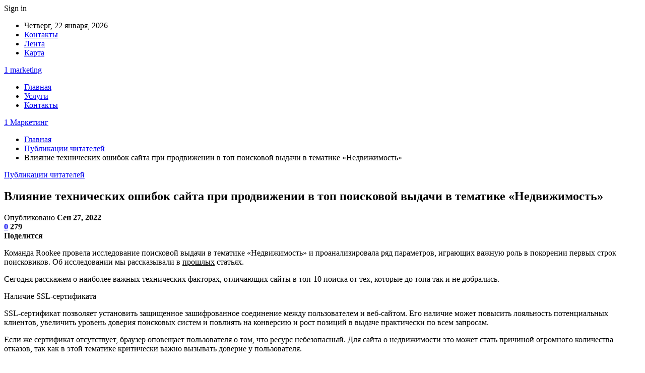

--- FILE ---
content_type: text/html; charset=UTF-8
request_url: https://1marketing.by/publikaczii-chitatelej/vliianie-tehnicheskih-oshibok-saita-pri-prodvijenii-v-top-poiskovoi-vydachi-v-tematike-nedvijimost.html
body_size: 30587
content:
	<!DOCTYPE html>
		<!--[if IE 8]>
	<html class="ie ie8" dir="ltr" lang="ru-RU" prefix="og: https://ogp.me/ns#"> <![endif]-->
	<!--[if IE 9]>
	<html class="ie ie9" dir="ltr" lang="ru-RU" prefix="og: https://ogp.me/ns#"> <![endif]-->
	<!--[if gt IE 9]><!-->
<html dir="ltr" lang="ru-RU" prefix="og: https://ogp.me/ns#"> <!--<![endif]-->
	<head>
				<meta charset="UTF-8">
		<meta http-equiv="X-UA-Compatible" content="IE=edge">
		<meta name="viewport" content="width=device-width, initial-scale=1.0">
		<link rel="pingback" href="https://1marketing.by/xmlrpc.php"/>

		<title>Влияние технических ошибок сайта при продвижении в топ поисковой выдачи в тематике «Недвижимость» | 1 Маркетинг</title>

		<!-- All in One SEO 4.9.3 - aioseo.com -->
	<meta name="description" content="Команда Rookee провела исследование поисковой выдачи в тематике «Недвижимость» и проанализировала ряд параметров, играющих важную роль в покорении первых строк поисковиков. Об исследовании мы рассказывали в прошлых статьях. Сегодня расскажем о наиболее важных технических факторах, отличающих сайты в топ-10 поиска от тех, которые до топа так и не добрались. Наличие SSL-сертификата SSL-сертификат позволяет установить защищенное" />
	<meta name="robots" content="max-snippet:-1, max-image-preview:large, max-video-preview:-1" />
	<meta name="author" content="admin"/>
	<link rel="canonical" href="https://1marketing.by/publikaczii-chitatelej/vliianie-tehnicheskih-oshibok-saita-pri-prodvijenii-v-top-poiskovoi-vydachi-v-tematike-nedvijimost.html" />
	<meta name="generator" content="All in One SEO (AIOSEO) 4.9.3" />
		<meta property="og:locale" content="ru_RU" />
		<meta property="og:site_name" content="1 Маркетинг |" />
		<meta property="og:type" content="article" />
		<meta property="og:title" content="Влияние технических ошибок сайта при продвижении в топ поисковой выдачи в тематике «Недвижимость» | 1 Маркетинг" />
		<meta property="og:description" content="Команда Rookee провела исследование поисковой выдачи в тематике «Недвижимость» и проанализировала ряд параметров, играющих важную роль в покорении первых строк поисковиков. Об исследовании мы рассказывали в прошлых статьях. Сегодня расскажем о наиболее важных технических факторах, отличающих сайты в топ-10 поиска от тех, которые до топа так и не добрались. Наличие SSL-сертификата SSL-сертификат позволяет установить защищенное" />
		<meta property="og:url" content="https://1marketing.by/publikaczii-chitatelej/vliianie-tehnicheskih-oshibok-saita-pri-prodvijenii-v-top-poiskovoi-vydachi-v-tematike-nedvijimost.html" />
		<meta property="article:published_time" content="2022-09-27T14:57:26+00:00" />
		<meta property="article:modified_time" content="2022-09-27T14:57:26+00:00" />
		<meta name="twitter:card" content="summary" />
		<meta name="twitter:title" content="Влияние технических ошибок сайта при продвижении в топ поисковой выдачи в тематике «Недвижимость» | 1 Маркетинг" />
		<meta name="twitter:description" content="Команда Rookee провела исследование поисковой выдачи в тематике «Недвижимость» и проанализировала ряд параметров, играющих важную роль в покорении первых строк поисковиков. Об исследовании мы рассказывали в прошлых статьях. Сегодня расскажем о наиболее важных технических факторах, отличающих сайты в топ-10 поиска от тех, которые до топа так и не добрались. Наличие SSL-сертификата SSL-сертификат позволяет установить защищенное" />
		<script type="application/ld+json" class="aioseo-schema">
			{"@context":"https:\/\/schema.org","@graph":[{"@type":"Article","@id":"https:\/\/1marketing.by\/publikaczii-chitatelej\/vliianie-tehnicheskih-oshibok-saita-pri-prodvijenii-v-top-poiskovoi-vydachi-v-tematike-nedvijimost.html#article","name":"\u0412\u043b\u0438\u044f\u043d\u0438\u0435 \u0442\u0435\u0445\u043d\u0438\u0447\u0435\u0441\u043a\u0438\u0445 \u043e\u0448\u0438\u0431\u043e\u043a \u0441\u0430\u0439\u0442\u0430 \u043f\u0440\u0438 \u043f\u0440\u043e\u0434\u0432\u0438\u0436\u0435\u043d\u0438\u0438 \u0432 \u0442\u043e\u043f \u043f\u043e\u0438\u0441\u043a\u043e\u0432\u043e\u0439 \u0432\u044b\u0434\u0430\u0447\u0438 \u0432 \u0442\u0435\u043c\u0430\u0442\u0438\u043a\u0435 \u00ab\u041d\u0435\u0434\u0432\u0438\u0436\u0438\u043c\u043e\u0441\u0442\u044c\u00bb | 1 \u041c\u0430\u0440\u043a\u0435\u0442\u0438\u043d\u0433","headline":"\u0412\u043b\u0438\u044f\u043d\u0438\u0435 \u0442\u0435\u0445\u043d\u0438\u0447\u0435\u0441\u043a\u0438\u0445 \u043e\u0448\u0438\u0431\u043e\u043a \u0441\u0430\u0439\u0442\u0430 \u043f\u0440\u0438 \u043f\u0440\u043e\u0434\u0432\u0438\u0436\u0435\u043d\u0438\u0438 \u0432 \u0442\u043e\u043f \u043f\u043e\u0438\u0441\u043a\u043e\u0432\u043e\u0439 \u0432\u044b\u0434\u0430\u0447\u0438 \u0432 \u0442\u0435\u043c\u0430\u0442\u0438\u043a\u0435 \u00ab\u041d\u0435\u0434\u0432\u0438\u0436\u0438\u043c\u043e\u0441\u0442\u044c\u00bb","author":{"@id":"https:\/\/1marketing.by\/author\/admin#author"},"publisher":{"@id":"https:\/\/1marketing.by\/#organization"},"image":{"@type":"ImageObject","url":"https:\/\/1marketing.by\/wp-content\/uploads\/2022\/09\/8573db9d40607563f3b9d2028e7831c6.png","width":600,"height":51},"datePublished":"2022-09-27T17:57:19+03:00","dateModified":"2022-09-27T17:57:19+03:00","inLanguage":"ru-RU","mainEntityOfPage":{"@id":"https:\/\/1marketing.by\/publikaczii-chitatelej\/vliianie-tehnicheskih-oshibok-saita-pri-prodvijenii-v-top-poiskovoi-vydachi-v-tematike-nedvijimost.html#webpage"},"isPartOf":{"@id":"https:\/\/1marketing.by\/publikaczii-chitatelej\/vliianie-tehnicheskih-oshibok-saita-pri-prodvijenii-v-top-poiskovoi-vydachi-v-tematike-nedvijimost.html#webpage"},"articleSection":"\u041f\u0443\u0431\u043b\u0438\u043a\u0430\u0446\u0438\u0438 \u0447\u0438\u0442\u0430\u0442\u0435\u043b\u0435\u0439"},{"@type":"BreadcrumbList","@id":"https:\/\/1marketing.by\/publikaczii-chitatelej\/vliianie-tehnicheskih-oshibok-saita-pri-prodvijenii-v-top-poiskovoi-vydachi-v-tematike-nedvijimost.html#breadcrumblist","itemListElement":[{"@type":"ListItem","@id":"https:\/\/1marketing.by#listItem","position":1,"name":"\u0413\u043b\u0430\u0432\u043d\u0430\u044f","item":"https:\/\/1marketing.by","nextItem":{"@type":"ListItem","@id":"https:\/\/1marketing.by\/category\/publikaczii-chitatelej#listItem","name":"\u041f\u0443\u0431\u043b\u0438\u043a\u0430\u0446\u0438\u0438 \u0447\u0438\u0442\u0430\u0442\u0435\u043b\u0435\u0439"}},{"@type":"ListItem","@id":"https:\/\/1marketing.by\/category\/publikaczii-chitatelej#listItem","position":2,"name":"\u041f\u0443\u0431\u043b\u0438\u043a\u0430\u0446\u0438\u0438 \u0447\u0438\u0442\u0430\u0442\u0435\u043b\u0435\u0439","item":"https:\/\/1marketing.by\/category\/publikaczii-chitatelej","nextItem":{"@type":"ListItem","@id":"https:\/\/1marketing.by\/publikaczii-chitatelej\/vliianie-tehnicheskih-oshibok-saita-pri-prodvijenii-v-top-poiskovoi-vydachi-v-tematike-nedvijimost.html#listItem","name":"\u0412\u043b\u0438\u044f\u043d\u0438\u0435 \u0442\u0435\u0445\u043d\u0438\u0447\u0435\u0441\u043a\u0438\u0445 \u043e\u0448\u0438\u0431\u043e\u043a \u0441\u0430\u0439\u0442\u0430 \u043f\u0440\u0438 \u043f\u0440\u043e\u0434\u0432\u0438\u0436\u0435\u043d\u0438\u0438 \u0432 \u0442\u043e\u043f \u043f\u043e\u0438\u0441\u043a\u043e\u0432\u043e\u0439 \u0432\u044b\u0434\u0430\u0447\u0438 \u0432 \u0442\u0435\u043c\u0430\u0442\u0438\u043a\u0435 \u00ab\u041d\u0435\u0434\u0432\u0438\u0436\u0438\u043c\u043e\u0441\u0442\u044c\u00bb"},"previousItem":{"@type":"ListItem","@id":"https:\/\/1marketing.by#listItem","name":"\u0413\u043b\u0430\u0432\u043d\u0430\u044f"}},{"@type":"ListItem","@id":"https:\/\/1marketing.by\/publikaczii-chitatelej\/vliianie-tehnicheskih-oshibok-saita-pri-prodvijenii-v-top-poiskovoi-vydachi-v-tematike-nedvijimost.html#listItem","position":3,"name":"\u0412\u043b\u0438\u044f\u043d\u0438\u0435 \u0442\u0435\u0445\u043d\u0438\u0447\u0435\u0441\u043a\u0438\u0445 \u043e\u0448\u0438\u0431\u043e\u043a \u0441\u0430\u0439\u0442\u0430 \u043f\u0440\u0438 \u043f\u0440\u043e\u0434\u0432\u0438\u0436\u0435\u043d\u0438\u0438 \u0432 \u0442\u043e\u043f \u043f\u043e\u0438\u0441\u043a\u043e\u0432\u043e\u0439 \u0432\u044b\u0434\u0430\u0447\u0438 \u0432 \u0442\u0435\u043c\u0430\u0442\u0438\u043a\u0435 \u00ab\u041d\u0435\u0434\u0432\u0438\u0436\u0438\u043c\u043e\u0441\u0442\u044c\u00bb","previousItem":{"@type":"ListItem","@id":"https:\/\/1marketing.by\/category\/publikaczii-chitatelej#listItem","name":"\u041f\u0443\u0431\u043b\u0438\u043a\u0430\u0446\u0438\u0438 \u0447\u0438\u0442\u0430\u0442\u0435\u043b\u0435\u0439"}}]},{"@type":"Organization","@id":"https:\/\/1marketing.by\/#organization","name":"1 \u041c\u0430\u0440\u043a\u0435\u0442\u0438\u043d\u0433","url":"https:\/\/1marketing.by\/"},{"@type":"Person","@id":"https:\/\/1marketing.by\/author\/admin#author","url":"https:\/\/1marketing.by\/author\/admin","name":"admin","image":{"@type":"ImageObject","@id":"https:\/\/1marketing.by\/publikaczii-chitatelej\/vliianie-tehnicheskih-oshibok-saita-pri-prodvijenii-v-top-poiskovoi-vydachi-v-tematike-nedvijimost.html#authorImage","url":"https:\/\/secure.gravatar.com\/avatar\/312cdcf38b28165683a140e612e3f9539f86d26244a3dfc71ba6b2cdead2a3eb?s=96&d=mm&r=g","width":96,"height":96,"caption":"admin"}},{"@type":"WebPage","@id":"https:\/\/1marketing.by\/publikaczii-chitatelej\/vliianie-tehnicheskih-oshibok-saita-pri-prodvijenii-v-top-poiskovoi-vydachi-v-tematike-nedvijimost.html#webpage","url":"https:\/\/1marketing.by\/publikaczii-chitatelej\/vliianie-tehnicheskih-oshibok-saita-pri-prodvijenii-v-top-poiskovoi-vydachi-v-tematike-nedvijimost.html","name":"\u0412\u043b\u0438\u044f\u043d\u0438\u0435 \u0442\u0435\u0445\u043d\u0438\u0447\u0435\u0441\u043a\u0438\u0445 \u043e\u0448\u0438\u0431\u043e\u043a \u0441\u0430\u0439\u0442\u0430 \u043f\u0440\u0438 \u043f\u0440\u043e\u0434\u0432\u0438\u0436\u0435\u043d\u0438\u0438 \u0432 \u0442\u043e\u043f \u043f\u043e\u0438\u0441\u043a\u043e\u0432\u043e\u0439 \u0432\u044b\u0434\u0430\u0447\u0438 \u0432 \u0442\u0435\u043c\u0430\u0442\u0438\u043a\u0435 \u00ab\u041d\u0435\u0434\u0432\u0438\u0436\u0438\u043c\u043e\u0441\u0442\u044c\u00bb | 1 \u041c\u0430\u0440\u043a\u0435\u0442\u0438\u043d\u0433","description":"\u041a\u043e\u043c\u0430\u043d\u0434\u0430 Rookee \u043f\u0440\u043e\u0432\u0435\u043b\u0430 \u0438\u0441\u0441\u043b\u0435\u0434\u043e\u0432\u0430\u043d\u0438\u0435 \u043f\u043e\u0438\u0441\u043a\u043e\u0432\u043e\u0439 \u0432\u044b\u0434\u0430\u0447\u0438 \u0432 \u0442\u0435\u043c\u0430\u0442\u0438\u043a\u0435 \u00ab\u041d\u0435\u0434\u0432\u0438\u0436\u0438\u043c\u043e\u0441\u0442\u044c\u00bb \u0438 \u043f\u0440\u043e\u0430\u043d\u0430\u043b\u0438\u0437\u0438\u0440\u043e\u0432\u0430\u043b\u0430 \u0440\u044f\u0434 \u043f\u0430\u0440\u0430\u043c\u0435\u0442\u0440\u043e\u0432, \u0438\u0433\u0440\u0430\u044e\u0449\u0438\u0445 \u0432\u0430\u0436\u043d\u0443\u044e \u0440\u043e\u043b\u044c \u0432 \u043f\u043e\u043a\u043e\u0440\u0435\u043d\u0438\u0438 \u043f\u0435\u0440\u0432\u044b\u0445 \u0441\u0442\u0440\u043e\u043a \u043f\u043e\u0438\u0441\u043a\u043e\u0432\u0438\u043a\u043e\u0432. \u041e\u0431 \u0438\u0441\u0441\u043b\u0435\u0434\u043e\u0432\u0430\u043d\u0438\u0438 \u043c\u044b \u0440\u0430\u0441\u0441\u043a\u0430\u0437\u044b\u0432\u0430\u043b\u0438 \u0432 \u043f\u0440\u043e\u0448\u043b\u044b\u0445 \u0441\u0442\u0430\u0442\u044c\u044f\u0445. \u0421\u0435\u0433\u043e\u0434\u043d\u044f \u0440\u0430\u0441\u0441\u043a\u0430\u0436\u0435\u043c \u043e \u043d\u0430\u0438\u0431\u043e\u043b\u0435\u0435 \u0432\u0430\u0436\u043d\u044b\u0445 \u0442\u0435\u0445\u043d\u0438\u0447\u0435\u0441\u043a\u0438\u0445 \u0444\u0430\u043a\u0442\u043e\u0440\u0430\u0445, \u043e\u0442\u043b\u0438\u0447\u0430\u044e\u0449\u0438\u0445 \u0441\u0430\u0439\u0442\u044b \u0432 \u0442\u043e\u043f-10 \u043f\u043e\u0438\u0441\u043a\u0430 \u043e\u0442 \u0442\u0435\u0445, \u043a\u043e\u0442\u043e\u0440\u044b\u0435 \u0434\u043e \u0442\u043e\u043f\u0430 \u0442\u0430\u043a \u0438 \u043d\u0435 \u0434\u043e\u0431\u0440\u0430\u043b\u0438\u0441\u044c. \u041d\u0430\u043b\u0438\u0447\u0438\u0435 SSL-\u0441\u0435\u0440\u0442\u0438\u0444\u0438\u043a\u0430\u0442\u0430 SSL-\u0441\u0435\u0440\u0442\u0438\u0444\u0438\u043a\u0430\u0442 \u043f\u043e\u0437\u0432\u043e\u043b\u044f\u0435\u0442 \u0443\u0441\u0442\u0430\u043d\u043e\u0432\u0438\u0442\u044c \u0437\u0430\u0449\u0438\u0449\u0435\u043d\u043d\u043e\u0435","inLanguage":"ru-RU","isPartOf":{"@id":"https:\/\/1marketing.by\/#website"},"breadcrumb":{"@id":"https:\/\/1marketing.by\/publikaczii-chitatelej\/vliianie-tehnicheskih-oshibok-saita-pri-prodvijenii-v-top-poiskovoi-vydachi-v-tematike-nedvijimost.html#breadcrumblist"},"author":{"@id":"https:\/\/1marketing.by\/author\/admin#author"},"creator":{"@id":"https:\/\/1marketing.by\/author\/admin#author"},"image":{"@type":"ImageObject","url":"https:\/\/1marketing.by\/wp-content\/uploads\/2022\/09\/8573db9d40607563f3b9d2028e7831c6.png","@id":"https:\/\/1marketing.by\/publikaczii-chitatelej\/vliianie-tehnicheskih-oshibok-saita-pri-prodvijenii-v-top-poiskovoi-vydachi-v-tematike-nedvijimost.html\/#mainImage","width":600,"height":51},"primaryImageOfPage":{"@id":"https:\/\/1marketing.by\/publikaczii-chitatelej\/vliianie-tehnicheskih-oshibok-saita-pri-prodvijenii-v-top-poiskovoi-vydachi-v-tematike-nedvijimost.html#mainImage"},"datePublished":"2022-09-27T17:57:19+03:00","dateModified":"2022-09-27T17:57:19+03:00"},{"@type":"WebSite","@id":"https:\/\/1marketing.by\/#website","url":"https:\/\/1marketing.by\/","name":"1 \u041c\u0430\u0440\u043a\u0435\u0442\u0438\u043d\u0433","inLanguage":"ru-RU","publisher":{"@id":"https:\/\/1marketing.by\/#organization"}}]}
		</script>
		<!-- All in One SEO -->


<!-- Better Open Graph, Schema.org & Twitter Integration -->
<meta property="og:locale" content="ru_ru"/>
<meta property="og:site_name" content="1 Маркетинг"/>
<meta property="og:url" content="https://1marketing.by/publikaczii-chitatelej/vliianie-tehnicheskih-oshibok-saita-pri-prodvijenii-v-top-poiskovoi-vydachi-v-tematike-nedvijimost.html"/>
<meta property="og:title" content="Влияние технических ошибок сайта при продвижении в топ поисковой выдачи в тематике «Недвижимость»"/>
<meta property="og:image" content="https://1marketing.by/wp-content/uploads/2022/09/8573db9d40607563f3b9d2028e7831c6.png"/>
<meta property="article:section" content="Публикации читателей"/>
<meta property="og:description" content=" 							  								 									 										  										 									 								  															 							   							 Команда Rookee провела исследование поисковой выдачи в тематике «Недвижимость» и проанализировала ряд параметров, играющих важную роль в покорен"/>
<meta property="og:type" content="article"/>
<meta name="twitter:card" content="summary"/>
<meta name="twitter:url" content="https://1marketing.by/publikaczii-chitatelej/vliianie-tehnicheskih-oshibok-saita-pri-prodvijenii-v-top-poiskovoi-vydachi-v-tematike-nedvijimost.html"/>
<meta name="twitter:title" content="Влияние технических ошибок сайта при продвижении в топ поисковой выдачи в тематике «Недвижимость»"/>
<meta name="twitter:description" content=" 							  								 									 										  										 									 								  															 							   							 Команда Rookee провела исследование поисковой выдачи в тематике «Недвижимость» и проанализировала ряд параметров, играющих важную роль в покорен"/>
<meta name="twitter:image" content="https://1marketing.by/wp-content/uploads/2022/09/8573db9d40607563f3b9d2028e7831c6.png"/>
<!-- / Better Open Graph, Schema.org & Twitter Integration. -->
<link rel='dns-prefetch' href='//fonts.googleapis.com' />
<link rel="alternate" type="application/rss+xml" title="1 Маркетинг &raquo; Лента" href="https://1marketing.by/feed" />
<link rel="alternate" type="application/rss+xml" title="1 Маркетинг &raquo; Лента комментариев" href="https://1marketing.by/comments/feed" />
<link rel="alternate" type="application/rss+xml" title="1 Маркетинг &raquo; Лента комментариев к &laquo;Влияние технических ошибок сайта при продвижении в топ поисковой выдачи в тематике «Недвижимость»&raquo;" href="https://1marketing.by/publikaczii-chitatelej/vliianie-tehnicheskih-oshibok-saita-pri-prodvijenii-v-top-poiskovoi-vydachi-v-tematike-nedvijimost.html/feed" />
<link rel="alternate" title="oEmbed (JSON)" type="application/json+oembed" href="https://1marketing.by/wp-json/oembed/1.0/embed?url=https%3A%2F%2F1marketing.by%2Fpublikaczii-chitatelej%2Fvliianie-tehnicheskih-oshibok-saita-pri-prodvijenii-v-top-poiskovoi-vydachi-v-tematike-nedvijimost.html" />
<link rel="alternate" title="oEmbed (XML)" type="text/xml+oembed" href="https://1marketing.by/wp-json/oembed/1.0/embed?url=https%3A%2F%2F1marketing.by%2Fpublikaczii-chitatelej%2Fvliianie-tehnicheskih-oshibok-saita-pri-prodvijenii-v-top-poiskovoi-vydachi-v-tematike-nedvijimost.html&#038;format=xml" />
<style id='wp-img-auto-sizes-contain-inline-css' type='text/css'>
img:is([sizes=auto i],[sizes^="auto," i]){contain-intrinsic-size:3000px 1500px}
/*# sourceURL=wp-img-auto-sizes-contain-inline-css */
</style>
<style id='wp-emoji-styles-inline-css' type='text/css'>

	img.wp-smiley, img.emoji {
		display: inline !important;
		border: none !important;
		box-shadow: none !important;
		height: 1em !important;
		width: 1em !important;
		margin: 0 0.07em !important;
		vertical-align: -0.1em !important;
		background: none !important;
		padding: 0 !important;
	}
/*# sourceURL=wp-emoji-styles-inline-css */
</style>
<style id='wp-block-library-inline-css' type='text/css'>
:root{--wp-block-synced-color:#7a00df;--wp-block-synced-color--rgb:122,0,223;--wp-bound-block-color:var(--wp-block-synced-color);--wp-editor-canvas-background:#ddd;--wp-admin-theme-color:#007cba;--wp-admin-theme-color--rgb:0,124,186;--wp-admin-theme-color-darker-10:#006ba1;--wp-admin-theme-color-darker-10--rgb:0,107,160.5;--wp-admin-theme-color-darker-20:#005a87;--wp-admin-theme-color-darker-20--rgb:0,90,135;--wp-admin-border-width-focus:2px}@media (min-resolution:192dpi){:root{--wp-admin-border-width-focus:1.5px}}.wp-element-button{cursor:pointer}:root .has-very-light-gray-background-color{background-color:#eee}:root .has-very-dark-gray-background-color{background-color:#313131}:root .has-very-light-gray-color{color:#eee}:root .has-very-dark-gray-color{color:#313131}:root .has-vivid-green-cyan-to-vivid-cyan-blue-gradient-background{background:linear-gradient(135deg,#00d084,#0693e3)}:root .has-purple-crush-gradient-background{background:linear-gradient(135deg,#34e2e4,#4721fb 50%,#ab1dfe)}:root .has-hazy-dawn-gradient-background{background:linear-gradient(135deg,#faaca8,#dad0ec)}:root .has-subdued-olive-gradient-background{background:linear-gradient(135deg,#fafae1,#67a671)}:root .has-atomic-cream-gradient-background{background:linear-gradient(135deg,#fdd79a,#004a59)}:root .has-nightshade-gradient-background{background:linear-gradient(135deg,#330968,#31cdcf)}:root .has-midnight-gradient-background{background:linear-gradient(135deg,#020381,#2874fc)}:root{--wp--preset--font-size--normal:16px;--wp--preset--font-size--huge:42px}.has-regular-font-size{font-size:1em}.has-larger-font-size{font-size:2.625em}.has-normal-font-size{font-size:var(--wp--preset--font-size--normal)}.has-huge-font-size{font-size:var(--wp--preset--font-size--huge)}.has-text-align-center{text-align:center}.has-text-align-left{text-align:left}.has-text-align-right{text-align:right}.has-fit-text{white-space:nowrap!important}#end-resizable-editor-section{display:none}.aligncenter{clear:both}.items-justified-left{justify-content:flex-start}.items-justified-center{justify-content:center}.items-justified-right{justify-content:flex-end}.items-justified-space-between{justify-content:space-between}.screen-reader-text{border:0;clip-path:inset(50%);height:1px;margin:-1px;overflow:hidden;padding:0;position:absolute;width:1px;word-wrap:normal!important}.screen-reader-text:focus{background-color:#ddd;clip-path:none;color:#444;display:block;font-size:1em;height:auto;left:5px;line-height:normal;padding:15px 23px 14px;text-decoration:none;top:5px;width:auto;z-index:100000}html :where(.has-border-color){border-style:solid}html :where([style*=border-top-color]){border-top-style:solid}html :where([style*=border-right-color]){border-right-style:solid}html :where([style*=border-bottom-color]){border-bottom-style:solid}html :where([style*=border-left-color]){border-left-style:solid}html :where([style*=border-width]){border-style:solid}html :where([style*=border-top-width]){border-top-style:solid}html :where([style*=border-right-width]){border-right-style:solid}html :where([style*=border-bottom-width]){border-bottom-style:solid}html :where([style*=border-left-width]){border-left-style:solid}html :where(img[class*=wp-image-]){height:auto;max-width:100%}:where(figure){margin:0 0 1em}html :where(.is-position-sticky){--wp-admin--admin-bar--position-offset:var(--wp-admin--admin-bar--height,0px)}@media screen and (max-width:600px){html :where(.is-position-sticky){--wp-admin--admin-bar--position-offset:0px}}

/*# sourceURL=wp-block-library-inline-css */
</style><style id='global-styles-inline-css' type='text/css'>
:root{--wp--preset--aspect-ratio--square: 1;--wp--preset--aspect-ratio--4-3: 4/3;--wp--preset--aspect-ratio--3-4: 3/4;--wp--preset--aspect-ratio--3-2: 3/2;--wp--preset--aspect-ratio--2-3: 2/3;--wp--preset--aspect-ratio--16-9: 16/9;--wp--preset--aspect-ratio--9-16: 9/16;--wp--preset--color--black: #000000;--wp--preset--color--cyan-bluish-gray: #abb8c3;--wp--preset--color--white: #ffffff;--wp--preset--color--pale-pink: #f78da7;--wp--preset--color--vivid-red: #cf2e2e;--wp--preset--color--luminous-vivid-orange: #ff6900;--wp--preset--color--luminous-vivid-amber: #fcb900;--wp--preset--color--light-green-cyan: #7bdcb5;--wp--preset--color--vivid-green-cyan: #00d084;--wp--preset--color--pale-cyan-blue: #8ed1fc;--wp--preset--color--vivid-cyan-blue: #0693e3;--wp--preset--color--vivid-purple: #9b51e0;--wp--preset--gradient--vivid-cyan-blue-to-vivid-purple: linear-gradient(135deg,rgb(6,147,227) 0%,rgb(155,81,224) 100%);--wp--preset--gradient--light-green-cyan-to-vivid-green-cyan: linear-gradient(135deg,rgb(122,220,180) 0%,rgb(0,208,130) 100%);--wp--preset--gradient--luminous-vivid-amber-to-luminous-vivid-orange: linear-gradient(135deg,rgb(252,185,0) 0%,rgb(255,105,0) 100%);--wp--preset--gradient--luminous-vivid-orange-to-vivid-red: linear-gradient(135deg,rgb(255,105,0) 0%,rgb(207,46,46) 100%);--wp--preset--gradient--very-light-gray-to-cyan-bluish-gray: linear-gradient(135deg,rgb(238,238,238) 0%,rgb(169,184,195) 100%);--wp--preset--gradient--cool-to-warm-spectrum: linear-gradient(135deg,rgb(74,234,220) 0%,rgb(151,120,209) 20%,rgb(207,42,186) 40%,rgb(238,44,130) 60%,rgb(251,105,98) 80%,rgb(254,248,76) 100%);--wp--preset--gradient--blush-light-purple: linear-gradient(135deg,rgb(255,206,236) 0%,rgb(152,150,240) 100%);--wp--preset--gradient--blush-bordeaux: linear-gradient(135deg,rgb(254,205,165) 0%,rgb(254,45,45) 50%,rgb(107,0,62) 100%);--wp--preset--gradient--luminous-dusk: linear-gradient(135deg,rgb(255,203,112) 0%,rgb(199,81,192) 50%,rgb(65,88,208) 100%);--wp--preset--gradient--pale-ocean: linear-gradient(135deg,rgb(255,245,203) 0%,rgb(182,227,212) 50%,rgb(51,167,181) 100%);--wp--preset--gradient--electric-grass: linear-gradient(135deg,rgb(202,248,128) 0%,rgb(113,206,126) 100%);--wp--preset--gradient--midnight: linear-gradient(135deg,rgb(2,3,129) 0%,rgb(40,116,252) 100%);--wp--preset--font-size--small: 13px;--wp--preset--font-size--medium: 20px;--wp--preset--font-size--large: 36px;--wp--preset--font-size--x-large: 42px;--wp--preset--spacing--20: 0.44rem;--wp--preset--spacing--30: 0.67rem;--wp--preset--spacing--40: 1rem;--wp--preset--spacing--50: 1.5rem;--wp--preset--spacing--60: 2.25rem;--wp--preset--spacing--70: 3.38rem;--wp--preset--spacing--80: 5.06rem;--wp--preset--shadow--natural: 6px 6px 9px rgba(0, 0, 0, 0.2);--wp--preset--shadow--deep: 12px 12px 50px rgba(0, 0, 0, 0.4);--wp--preset--shadow--sharp: 6px 6px 0px rgba(0, 0, 0, 0.2);--wp--preset--shadow--outlined: 6px 6px 0px -3px rgb(255, 255, 255), 6px 6px rgb(0, 0, 0);--wp--preset--shadow--crisp: 6px 6px 0px rgb(0, 0, 0);}:where(.is-layout-flex){gap: 0.5em;}:where(.is-layout-grid){gap: 0.5em;}body .is-layout-flex{display: flex;}.is-layout-flex{flex-wrap: wrap;align-items: center;}.is-layout-flex > :is(*, div){margin: 0;}body .is-layout-grid{display: grid;}.is-layout-grid > :is(*, div){margin: 0;}:where(.wp-block-columns.is-layout-flex){gap: 2em;}:where(.wp-block-columns.is-layout-grid){gap: 2em;}:where(.wp-block-post-template.is-layout-flex){gap: 1.25em;}:where(.wp-block-post-template.is-layout-grid){gap: 1.25em;}.has-black-color{color: var(--wp--preset--color--black) !important;}.has-cyan-bluish-gray-color{color: var(--wp--preset--color--cyan-bluish-gray) !important;}.has-white-color{color: var(--wp--preset--color--white) !important;}.has-pale-pink-color{color: var(--wp--preset--color--pale-pink) !important;}.has-vivid-red-color{color: var(--wp--preset--color--vivid-red) !important;}.has-luminous-vivid-orange-color{color: var(--wp--preset--color--luminous-vivid-orange) !important;}.has-luminous-vivid-amber-color{color: var(--wp--preset--color--luminous-vivid-amber) !important;}.has-light-green-cyan-color{color: var(--wp--preset--color--light-green-cyan) !important;}.has-vivid-green-cyan-color{color: var(--wp--preset--color--vivid-green-cyan) !important;}.has-pale-cyan-blue-color{color: var(--wp--preset--color--pale-cyan-blue) !important;}.has-vivid-cyan-blue-color{color: var(--wp--preset--color--vivid-cyan-blue) !important;}.has-vivid-purple-color{color: var(--wp--preset--color--vivid-purple) !important;}.has-black-background-color{background-color: var(--wp--preset--color--black) !important;}.has-cyan-bluish-gray-background-color{background-color: var(--wp--preset--color--cyan-bluish-gray) !important;}.has-white-background-color{background-color: var(--wp--preset--color--white) !important;}.has-pale-pink-background-color{background-color: var(--wp--preset--color--pale-pink) !important;}.has-vivid-red-background-color{background-color: var(--wp--preset--color--vivid-red) !important;}.has-luminous-vivid-orange-background-color{background-color: var(--wp--preset--color--luminous-vivid-orange) !important;}.has-luminous-vivid-amber-background-color{background-color: var(--wp--preset--color--luminous-vivid-amber) !important;}.has-light-green-cyan-background-color{background-color: var(--wp--preset--color--light-green-cyan) !important;}.has-vivid-green-cyan-background-color{background-color: var(--wp--preset--color--vivid-green-cyan) !important;}.has-pale-cyan-blue-background-color{background-color: var(--wp--preset--color--pale-cyan-blue) !important;}.has-vivid-cyan-blue-background-color{background-color: var(--wp--preset--color--vivid-cyan-blue) !important;}.has-vivid-purple-background-color{background-color: var(--wp--preset--color--vivid-purple) !important;}.has-black-border-color{border-color: var(--wp--preset--color--black) !important;}.has-cyan-bluish-gray-border-color{border-color: var(--wp--preset--color--cyan-bluish-gray) !important;}.has-white-border-color{border-color: var(--wp--preset--color--white) !important;}.has-pale-pink-border-color{border-color: var(--wp--preset--color--pale-pink) !important;}.has-vivid-red-border-color{border-color: var(--wp--preset--color--vivid-red) !important;}.has-luminous-vivid-orange-border-color{border-color: var(--wp--preset--color--luminous-vivid-orange) !important;}.has-luminous-vivid-amber-border-color{border-color: var(--wp--preset--color--luminous-vivid-amber) !important;}.has-light-green-cyan-border-color{border-color: var(--wp--preset--color--light-green-cyan) !important;}.has-vivid-green-cyan-border-color{border-color: var(--wp--preset--color--vivid-green-cyan) !important;}.has-pale-cyan-blue-border-color{border-color: var(--wp--preset--color--pale-cyan-blue) !important;}.has-vivid-cyan-blue-border-color{border-color: var(--wp--preset--color--vivid-cyan-blue) !important;}.has-vivid-purple-border-color{border-color: var(--wp--preset--color--vivid-purple) !important;}.has-vivid-cyan-blue-to-vivid-purple-gradient-background{background: var(--wp--preset--gradient--vivid-cyan-blue-to-vivid-purple) !important;}.has-light-green-cyan-to-vivid-green-cyan-gradient-background{background: var(--wp--preset--gradient--light-green-cyan-to-vivid-green-cyan) !important;}.has-luminous-vivid-amber-to-luminous-vivid-orange-gradient-background{background: var(--wp--preset--gradient--luminous-vivid-amber-to-luminous-vivid-orange) !important;}.has-luminous-vivid-orange-to-vivid-red-gradient-background{background: var(--wp--preset--gradient--luminous-vivid-orange-to-vivid-red) !important;}.has-very-light-gray-to-cyan-bluish-gray-gradient-background{background: var(--wp--preset--gradient--very-light-gray-to-cyan-bluish-gray) !important;}.has-cool-to-warm-spectrum-gradient-background{background: var(--wp--preset--gradient--cool-to-warm-spectrum) !important;}.has-blush-light-purple-gradient-background{background: var(--wp--preset--gradient--blush-light-purple) !important;}.has-blush-bordeaux-gradient-background{background: var(--wp--preset--gradient--blush-bordeaux) !important;}.has-luminous-dusk-gradient-background{background: var(--wp--preset--gradient--luminous-dusk) !important;}.has-pale-ocean-gradient-background{background: var(--wp--preset--gradient--pale-ocean) !important;}.has-electric-grass-gradient-background{background: var(--wp--preset--gradient--electric-grass) !important;}.has-midnight-gradient-background{background: var(--wp--preset--gradient--midnight) !important;}.has-small-font-size{font-size: var(--wp--preset--font-size--small) !important;}.has-medium-font-size{font-size: var(--wp--preset--font-size--medium) !important;}.has-large-font-size{font-size: var(--wp--preset--font-size--large) !important;}.has-x-large-font-size{font-size: var(--wp--preset--font-size--x-large) !important;}
/*# sourceURL=global-styles-inline-css */
</style>

<style id='classic-theme-styles-inline-css' type='text/css'>
/*! This file is auto-generated */
.wp-block-button__link{color:#fff;background-color:#32373c;border-radius:9999px;box-shadow:none;text-decoration:none;padding:calc(.667em + 2px) calc(1.333em + 2px);font-size:1.125em}.wp-block-file__button{background:#32373c;color:#fff;text-decoration:none}
/*# sourceURL=/wp-includes/css/classic-themes.min.css */
</style>
<link rel='stylesheet' id='bf-slick-css' href='https://1marketing.by/wp-content/themes/publisher/includes/libs/better-framework/assets/css/slick.min.css?ver=3.10.22' type='text/css' media='all' />
<link rel='stylesheet' id='pretty-photo-css' href='https://1marketing.by/wp-content/themes/publisher/includes/libs/better-framework/assets/css/pretty-photo.min.css?ver=3.10.22' type='text/css' media='all' />
<link rel='stylesheet' id='bs-icons-css' href='https://1marketing.by/wp-content/themes/publisher/includes/libs/better-framework/assets/css/bs-icons.css?ver=3.10.22' type='text/css' media='all' />
<link rel='stylesheet' id='theme-libs-css' href='https://1marketing.by/wp-content/themes/publisher/css/theme-libs.min.css?ver=7.7.0' type='text/css' media='all' />
<link rel='stylesheet' id='fontawesome-css' href='https://1marketing.by/wp-content/themes/publisher/includes/libs/better-framework/assets/css/font-awesome.min.css?ver=3.10.22' type='text/css' media='all' />
<link rel='stylesheet' id='publisher-css' href='https://1marketing.by/wp-content/themes/publisher/style-7.7.0.min.css?ver=7.7.0' type='text/css' media='all' />
<link rel='stylesheet' id='better-framework-main-fonts-css' href='https://fonts.googleapis.com/css?family=Roboto:400,500,400italic&#038;subset=greek' type='text/css' media='all' />
<script type="text/javascript" src="https://1marketing.by/wp-includes/js/jquery/jquery.min.js?ver=3.7.1" id="jquery-core-js"></script>
<script type="text/javascript" src="https://1marketing.by/wp-includes/js/jquery/jquery-migrate.min.js?ver=3.4.1" id="jquery-migrate-js"></script>
<link rel="https://api.w.org/" href="https://1marketing.by/wp-json/" /><link rel="alternate" title="JSON" type="application/json" href="https://1marketing.by/wp-json/wp/v2/posts/1893" /><link rel="EditURI" type="application/rsd+xml" title="RSD" href="https://1marketing.by/xmlrpc.php?rsd" />
<meta name="generator" content="WordPress 6.9" />
<link rel='shortlink' href='https://1marketing.by/?p=1893' />
			<link rel="amphtml" href="https://1marketing.by/amp/publikaczii-chitatelej/vliianie-tehnicheskih-oshibok-saita-pri-prodvijenii-v-top-poiskovoi-vydachi-v-tematike-nedvijimost.html"/>
			<!-- Yandex.Metrika counter -->
<script type="text/javascript" >
   (function(m,e,t,r,i,k,a){m[i]=m[i]||function(){(m[i].a=m[i].a||[]).push(arguments)};
   m[i].l=1*new Date();
   for (var j = 0; j < document.scripts.length; j++) {if (document.scripts[j].src === r) { return; }}
   k=e.createElement(t),a=e.getElementsByTagName(t)[0],k.async=1,k.src=r,a.parentNode.insertBefore(k,a)})
   (window, document, "script", "https://mc.yandex.ru/metrika/tag.js", "ym");

   ym(92557180, "init", {
        clickmap:true,
        trackLinks:true,
        accurateTrackBounce:true,
        webvisor:true,
        ecommerce:"dataLayer"
   });
</script>
<noscript><div><img src="https://mc.yandex.ru/watch/92557180" style="position:absolute; left:-9999px;" alt="" /></div></noscript>
<!-- /Yandex.Metrika counter --><script type="application/ld+json">{
    "@context": "http:\/\/schema.org\/",
    "@type": "Organization",
    "@id": "#organization",
    "url": "https:\/\/1marketing.by\/",
    "name": "1 \u041c\u0430\u0440\u043a\u0435\u0442\u0438\u043d\u0433",
    "description": ""
}</script>
<script type="application/ld+json">{
    "@context": "http:\/\/schema.org\/",
    "@type": "WebSite",
    "name": "1 \u041c\u0430\u0440\u043a\u0435\u0442\u0438\u043d\u0433",
    "alternateName": "",
    "url": "https:\/\/1marketing.by\/"
}</script>
<script type="application/ld+json">{
    "@context": "http:\/\/schema.org\/",
    "@type": "BlogPosting",
    "headline": "\u0412\u043b\u0438\u044f\u043d\u0438\u0435 \u0442\u0435\u0445\u043d\u0438\u0447\u0435\u0441\u043a\u0438\u0445 \u043e\u0448\u0438\u0431\u043e\u043a \u0441\u0430\u0439\u0442\u0430 \u043f\u0440\u0438 \u043f\u0440\u043e\u0434\u0432\u0438\u0436\u0435\u043d\u0438\u0438 \u0432 \u0442\u043e\u043f \u043f\u043e\u0438\u0441\u043a\u043e\u0432\u043e\u0439 \u0432\u044b\u0434\u0430\u0447\u0438 \u0432 \u0442\u0435\u043c\u0430\u0442\u0438\u043a\u0435 \u00ab\u041d\u0435\u0434\u0432\u0438\u0436\u0438\u043c\u043e\u0441\u0442\u044c\u00bb",
    "description": " \t\t\t\t\t\t\t  \t\t\t\t\t\t\t\t \t\t\t\t\t\t\t\t\t \t\t\t\t\t\t\t\t\t\t  \t\t\t\t\t\t\t\t\t\t \t\t\t\t\t\t\t\t\t \t\t\t\t\t\t\t\t  \t\t\t\t\t\t\t\t\t\t\t\t\t\t\t \t\t\t\t\t\t\t   \t\t\t\t\t\t\t \u041a\u043e\u043c\u0430\u043d\u0434\u0430 Rookee \u043f\u0440\u043e\u0432\u0435\u043b\u0430 \u0438\u0441\u0441\u043b\u0435\u0434\u043e\u0432\u0430\u043d\u0438\u0435 \u043f\u043e\u0438\u0441\u043a\u043e\u0432\u043e\u0439 \u0432\u044b\u0434\u0430\u0447\u0438 \u0432 \u0442\u0435\u043c\u0430\u0442\u0438\u043a\u0435 \u00ab\u041d\u0435\u0434\u0432\u0438\u0436\u0438\u043c\u043e\u0441\u0442\u044c\u00bb \u0438 \u043f\u0440\u043e\u0430\u043d\u0430\u043b\u0438\u0437\u0438\u0440\u043e\u0432\u0430\u043b\u0430 \u0440\u044f\u0434 \u043f\u0430\u0440\u0430\u043c\u0435\u0442\u0440\u043e\u0432, \u0438\u0433\u0440\u0430\u044e\u0449\u0438\u0445 \u0432\u0430\u0436\u043d\u0443\u044e \u0440\u043e\u043b\u044c \u0432 \u043f\u043e\u043a\u043e\u0440\u0435\u043d",
    "datePublished": "2022-09-27",
    "dateModified": "2022-09-27",
    "author": {
        "@type": "Person",
        "@id": "#person-admin",
        "name": "admin"
    },
    "image": {
        "@type": "ImageObject",
        "url": "https:\/\/1marketing.by\/wp-content\/uploads\/2022\/09\/8573db9d40607563f3b9d2028e7831c6.png",
        "width": 600,
        "height": 51
    },
    "interactionStatistic": [
        {
            "@type": "InteractionCounter",
            "interactionType": "http:\/\/schema.org\/CommentAction",
            "userInteractionCount": "0"
        }
    ],
    "publisher": {
        "@id": "#organization"
    },
    "mainEntityOfPage": "https:\/\/1marketing.by\/publikaczii-chitatelej\/vliianie-tehnicheskih-oshibok-saita-pri-prodvijenii-v-top-poiskovoi-vydachi-v-tematike-nedvijimost.html"
}</script>
<link rel='stylesheet' id='7.7.0-1766041840' href='https://1marketing.by/wp-content/bs-booster-cache/8027353636679fa8dc23b180e0fd9a59.css' type='text/css' media='all' />
<link rel="icon" href="https://1marketing.by/wp-content/uploads/2022/08/cropped-1marketing-32x32.png" sizes="32x32" />
<link rel="icon" href="https://1marketing.by/wp-content/uploads/2022/08/cropped-1marketing-192x192.png" sizes="192x192" />
<link rel="apple-touch-icon" href="https://1marketing.by/wp-content/uploads/2022/08/cropped-1marketing-180x180.png" />
<meta name="msapplication-TileImage" content="https://1marketing.by/wp-content/uploads/2022/08/cropped-1marketing-270x270.png" />
	</head>

<body class="wp-singular post-template-default single single-post postid-1893 single-format-standard wp-theme-publisher bs-theme bs-publisher bs-publisher-clean-magazine active-light-box active-top-line ltr close-rh page-layout-2-col-right full-width active-sticky-sidebar main-menu-sticky-smart single-prim-cat-5 single-cat-5  bs-ll-a" dir="ltr">
		<div class="main-wrap content-main-wrap">
			<header id="header" class="site-header header-style-2 boxed" itemscope="itemscope" itemtype="https://schema.org/WPHeader">

		<section class="topbar topbar-style-1 hidden-xs hidden-xs">
	<div class="content-wrap">
		<div class="container">
			<div class="topbar-inner clearfix">

									<div class="section-links">
													<a class="topbar-sign-in "
							   data-toggle="modal" data-target="#bsLoginModal">
								<i class="fa fa-user-circle"></i> Sign in							</a>

							<div class="modal sign-in-modal fade" id="bsLoginModal" tabindex="-1" role="dialog"
							     style="display: none">
								<div class="modal-dialog" role="document">
									<div class="modal-content">
											<span class="close-modal" data-dismiss="modal" aria-label="Close"><i
														class="fa fa-close"></i></span>
										<div class="modal-body">
											<div id="form_75117_" class="bs-shortcode bs-login-shortcode ">
		<div class="bs-login bs-type-login"  style="display:none">

					<div class="bs-login-panel bs-login-sign-panel bs-current-login-panel">
								<form name="loginform"
				      action="https://1marketing.by/wp-login.php" method="post">

					
					<div class="login-header">
						<span class="login-icon fa fa-user-circle main-color"></span>
						<p>Welcome, Login to your account.</p>
					</div>
					
					<div class="login-field login-username">
						<input type="text" name="log" id="form_75117_user_login" class="input"
						       value="" size="20"
						       placeholder="Username or Email..." required/>
					</div>

					<div class="login-field login-password">
						<input type="password" name="pwd" id="form_75117_user_pass"
						       class="input"
						       value="" size="20" placeholder="Password..."
						       required/>
					</div>

					
					<div class="login-field">
						<a href="https://1marketing.by/wp-login.php?action=lostpassword&redirect_to=https%3A%2F%2F1marketing.by%2Fpublikaczii-chitatelej%2Fvliianie-tehnicheskih-oshibok-saita-pri-prodvijenii-v-top-poiskovoi-vydachi-v-tematike-nedvijimost.html"
						   class="go-reset-panel">Forget password?</a>

													<span class="login-remember">
							<input class="remember-checkbox" name="rememberme" type="checkbox"
							       id="form_75117_rememberme"
							       value="forever"  />
							<label class="remember-label">Remember me</label>
						</span>
											</div>

					
					<div class="login-field login-submit">
						<input type="submit" name="wp-submit"
						       class="button-primary login-btn"
						       value="Log In"/>
						<input type="hidden" name="redirect_to" value="https://1marketing.by/publikaczii-chitatelej/vliianie-tehnicheskih-oshibok-saita-pri-prodvijenii-v-top-poiskovoi-vydachi-v-tematike-nedvijimost.html"/>
					</div>

									</form>
			</div>

			<div class="bs-login-panel bs-login-reset-panel">

				<span class="go-login-panel"><i
							class="fa fa-angle-left"></i> Sign in</span>

				<div class="bs-login-reset-panel-inner">
					<div class="login-header">
						<span class="login-icon fa fa-support"></span>
						<p>Recover your password.</p>
						<p>A password will be e-mailed to you.</p>
					</div>
										<form name="lostpasswordform" id="form_75117_lostpasswordform"
					      action="https://1marketing.by/wp-login.php?action=lostpassword"
					      method="post">

						<div class="login-field reset-username">
							<input type="text" name="user_login" class="input" value=""
							       placeholder="Username or Email..."
							       required/>
						</div>

						
						<div class="login-field reset-submit">

							<input type="hidden" name="redirect_to" value=""/>
							<input type="submit" name="wp-submit" class="login-btn"
							       value="Send My Password"/>

						</div>
					</form>
				</div>
			</div>
			</div>
	</div>
										</div>
									</div>
								</div>
							</div>
												</div>
				
				<div class="section-menu">
						<div id="menu-top" class="menu top-menu-wrapper" role="navigation" itemscope="itemscope" itemtype="https://schema.org/SiteNavigationElement">
		<nav class="top-menu-container">

			<ul id="top-navigation" class="top-menu menu clearfix bsm-pure">
									<li id="topbar-date" class="menu-item menu-item-date">
					<span
						class="topbar-date">Четверг, 22 января, 2026</span>
					</li>
					<li id="menu-item-34" class="menu-item menu-item-type-post_type menu-item-object-page better-anim-fade menu-item-34"><a href="https://1marketing.by/contacts">Контакты</a></li>
<li id="menu-item-35" class="menu-item menu-item-type-post_type menu-item-object-page better-anim-fade menu-item-35"><a href="https://1marketing.by/lenta">Лента</a></li>
<li id="menu-item-75" class="menu-item menu-item-type-custom menu-item-object-custom better-anim-fade menu-item-75"><a href="/sitemap.xml">Карта</a></li>
			</ul>

		</nav>
	</div>
				</div>
			</div>
		</div>
	</div>
</section>
		<div class="header-inner">
			<div class="content-wrap">
				<div class="container">
					<div class="row">
						<div class="row-height">
							<div class="logo-col col-xs-12">
								<div class="col-inside">
									<div id="site-branding" class="site-branding">
	<p  id="site-title" class="logo h1 text-logo">
	<a href="https://1marketing.by/" itemprop="url" rel="home">
		1 marketing	</a>
</p>
</div><!-- .site-branding -->
								</div>
							</div>
													</div>
					</div>
				</div>
			</div>
		</div>

		<div id="menu-main" class="menu main-menu-wrapper" role="navigation" itemscope="itemscope" itemtype="https://schema.org/SiteNavigationElement">
	<div class="main-menu-inner">
		<div class="content-wrap">
			<div class="container">

				<nav class="main-menu-container">
					<ul id="main-navigation" class="main-menu menu bsm-pure clearfix">
						<li id="menu-item-30" class="menu-item menu-item-type-custom menu-item-object-custom menu-item-home better-anim-fade menu-item-30"><a href="https://1marketing.by/">Главная</a></li>
<li id="menu-item-223" class="menu-item menu-item-type-post_type menu-item-object-page better-anim-fade menu-item-223"><a href="https://1marketing.by/services">Услуги</a></li>
<li id="menu-item-224" class="menu-item menu-item-type-post_type menu-item-object-page better-anim-fade menu-item-224"><a href="https://1marketing.by/contacts">Контакты</a></li>
					</ul><!-- #main-navigation -->
									</nav><!-- .main-menu-container -->

			</div>
		</div>
	</div>
</div><!-- .menu -->
	</header><!-- .header -->
	<div class="rh-header clearfix dark deferred-block-exclude">
		<div class="rh-container clearfix">

			<div class="menu-container close">
				<span class="menu-handler"><span class="lines"></span></span>
			</div><!-- .menu-container -->

			<div class="logo-container rh-text-logo">
				<a href="https://1marketing.by/" itemprop="url" rel="home">
					1 Маркетинг				</a>
			</div><!-- .logo-container -->
		</div><!-- .rh-container -->
	</div><!-- .rh-header -->
<nav role="navigation" aria-label="Breadcrumbs" class="bf-breadcrumb clearfix bc-top-style"><div class="container bf-breadcrumb-container"><ul class="bf-breadcrumb-items" itemscope itemtype="http://schema.org/BreadcrumbList"><meta name="numberOfItems" content="3" /><meta name="itemListOrder" content="Ascending" /><li itemprop="itemListElement" itemscope itemtype="http://schema.org/ListItem" class="bf-breadcrumb-item bf-breadcrumb-begin"><a itemprop="item" href="https://1marketing.by" rel="home"><span itemprop="name">Главная</span></a><meta itemprop="position" content="1" /></li><li itemprop="itemListElement" itemscope itemtype="http://schema.org/ListItem" class="bf-breadcrumb-item"><a itemprop="item" href="https://1marketing.by/category/publikaczii-chitatelej" ><span itemprop="name">Публикации читателей</span></a><meta itemprop="position" content="2" /></li><li itemprop="itemListElement" itemscope itemtype="http://schema.org/ListItem" class="bf-breadcrumb-item bf-breadcrumb-end"><span itemprop="name">Влияние технических ошибок сайта при продвижении в топ поисковой выдачи в тематике «Недвижимость»</span><meta itemprop="item" content="https://1marketing.by/publikaczii-chitatelej/vliianie-tehnicheskih-oshibok-saita-pri-prodvijenii-v-top-poiskovoi-vydachi-v-tematike-nedvijimost.html"/><meta itemprop="position" content="3" /></li></ul></div></nav><div class="content-wrap">
		<main id="content" class="content-container">

		<div class="container layout-2-col layout-2-col-1 layout-right-sidebar layout-bc-before post-template-10">

			<div class="row main-section">
										<div class="col-sm-8 content-column">
							<div class="single-container">
																<article id="post-1893" class="post-1893 post type-post status-publish format-standard has-post-thumbnail  category-publikaczii-chitatelej single-post-content">
									<div class="single-featured"></div>
																		<div class="post-header-inner">
										<div class="post-header-title">
											<div class="term-badges floated"><span class="term-badge term-5"><a href="https://1marketing.by/category/publikaczii-chitatelej">Публикации читателей</a></span></div>											<h1 class="single-post-title">
												<span class="post-title" itemprop="headline">Влияние технических ошибок сайта при продвижении в топ поисковой выдачи в тематике «Недвижимость»</span>
											</h1>
											<div class="post-meta single-post-meta">
				<span class="time"><time class="post-published updated"
			                         datetime="2022-09-27T17:57:19+03:00">Опубликовано <b>Сен 27, 2022</b></time></span>
			</div>
										</div>
									</div>
											<div class="post-share single-post-share top-share clearfix style-1">
			<div class="post-share-btn-group">
				<a href="https://1marketing.by/publikaczii-chitatelej/vliianie-tehnicheskih-oshibok-saita-pri-prodvijenii-v-top-poiskovoi-vydachi-v-tematike-nedvijimost.html#respond" class="post-share-btn post-share-btn-comments comments" title="Оставить комментарий дальше: &quot;Влияние технических ошибок сайта при продвижении в топ поисковой выдачи в тематике «Недвижимость»&quot;"><i class="bf-icon fa fa-comments" aria-hidden="true"></i> <b class="number">0</b></a><span class="views post-share-btn post-share-btn-views rank-default" data-bpv-post="1893"><i class="bf-icon  fa fa-eye"></i> <b class="number">279</b></span>			</div>
						<div class="share-handler-wrap ">
				<span class="share-handler post-share-btn rank-default">
					<i class="bf-icon  fa fa-share-alt"></i>						<b class="text">Поделится</b>
										</span>
				<span class="social-item vk"><a href="https://vkontakte.ru/share.php?url=https%3A%2F%2F1marketing.by%2Fpublikaczii-chitatelej%2Fvliianie-tehnicheskih-oshibok-saita-pri-prodvijenii-v-top-poiskovoi-vydachi-v-tematike-nedvijimost.html" target="_blank" rel="nofollow noreferrer" class="bs-button-el" onclick="window.open(this.href, 'share-vk','left=50,top=50,width=600,height=320,toolbar=0'); return false;"><span class="icon"><i class="bf-icon fa fa-vk"></i></span></a></span><span class="social-item ok-ru"><a href="https://connect.ok.ru/offer?url=https%3A%2F%2F1marketing.by%2Fpublikaczii-chitatelej%2Fvliianie-tehnicheskih-oshibok-saita-pri-prodvijenii-v-top-poiskovoi-vydachi-v-tematike-nedvijimost.html&title=Влияние технических ошибок сайта при продвижении в топ поисковой выдачи в тематике «Недвижимость»&imageUrl=https://1marketing.by/wp-content/uploads/2022/09/8573db9d40607563f3b9d2028e7831c6.png" target="_blank" rel="nofollow noreferrer" class="bs-button-el" onclick="window.open(this.href, 'share-ok-ru','left=50,top=50,width=600,height=320,toolbar=0'); return false;"><span class="icon"><i class="bf-icon bsfi-ok-ru"></i></span></a></span><span class="social-item facebook"><a href="https://www.facebook.com/sharer.php?u=https%3A%2F%2F1marketing.by%2Fpublikaczii-chitatelej%2Fvliianie-tehnicheskih-oshibok-saita-pri-prodvijenii-v-top-poiskovoi-vydachi-v-tematike-nedvijimost.html" target="_blank" rel="nofollow noreferrer" class="bs-button-el" onclick="window.open(this.href, 'share-facebook','left=50,top=50,width=600,height=320,toolbar=0'); return false;"><span class="icon"><i class="bf-icon fa fa-facebook"></i></span></a></span><span class="social-item twitter"><a href="https://twitter.com/share?text=Влияние технических ошибок сайта при продвижении в топ поисковой выдачи в тематике «Недвижимость»&url=https%3A%2F%2F1marketing.by%2Fpublikaczii-chitatelej%2Fvliianie-tehnicheskih-oshibok-saita-pri-prodvijenii-v-top-poiskovoi-vydachi-v-tematike-nedvijimost.html" target="_blank" rel="nofollow noreferrer" class="bs-button-el" onclick="window.open(this.href, 'share-twitter','left=50,top=50,width=600,height=320,toolbar=0'); return false;"><span class="icon"><i class="bf-icon fa fa-twitter"></i></span></a></span><span class="social-item whatsapp"><a href="whatsapp://send?text=Влияние технических ошибок сайта при продвижении в топ поисковой выдачи в тематике «Недвижимость» %0A%0A https%3A%2F%2F1marketing.by%2Fpublikaczii-chitatelej%2Fvliianie-tehnicheskih-oshibok-saita-pri-prodvijenii-v-top-poiskovoi-vydachi-v-tematike-nedvijimost.html" target="_blank" rel="nofollow noreferrer" class="bs-button-el" onclick="window.open(this.href, 'share-whatsapp','left=50,top=50,width=600,height=320,toolbar=0'); return false;"><span class="icon"><i class="bf-icon fa fa-whatsapp"></i></span></a></span><span class="social-item telegram"><a href="https://telegram.me/share/url?url=https%3A%2F%2F1marketing.by%2Fpublikaczii-chitatelej%2Fvliianie-tehnicheskih-oshibok-saita-pri-prodvijenii-v-top-poiskovoi-vydachi-v-tematike-nedvijimost.html&text=Влияние технических ошибок сайта при продвижении в топ поисковой выдачи в тематике «Недвижимость»" target="_blank" rel="nofollow noreferrer" class="bs-button-el" onclick="window.open(this.href, 'share-telegram','left=50,top=50,width=600,height=320,toolbar=0'); return false;"><span class="icon"><i class="bf-icon fa fa-send"></i></span></a></span><span class="social-item viber"><a href="viber://forward?text=Влияние технических ошибок сайта при продвижении в топ поисковой выдачи в тематике «Недвижимость» https%3A%2F%2F1marketing.by%2Fpublikaczii-chitatelej%2Fvliianie-tehnicheskih-oshibok-saita-pri-prodvijenii-v-top-poiskovoi-vydachi-v-tematike-nedvijimost.html" target="_blank" rel="nofollow noreferrer" class="bs-button-el" onclick="window.open(this.href, 'share-viber','left=50,top=50,width=600,height=320,toolbar=0'); return false;"><span class="icon"><i class="bf-icon bsfi-viber"></i></span></a></span></div>		</div>
											<div class="entry-content clearfix single-post-content">
										<p> 							  								 									 										  										 									 								  															 							   							 Команда Rookee провела исследование поисковой выдачи в тематике «Недвижимость» и проанализировала ряд параметров, играющих важную роль в покорении первых строк поисковиков. Об исследовании мы рассказывали в <u>прошлых</u> статьях.</p>
 <p>Сегодня расскажем о наиболее важных технических факторах, отличающих сайты в топ-10 поиска от тех, которые до топа так и не добрались.</p>
 <p>      Наличие SSL-сертификата     </p>
 <p>SSL-сертификат позволяет установить защищенное зашифрованное соединение между пользователем и веб-сайтом. Его наличие может повысить лояльность потенциальных клиентов, увеличить уровень доверия поисковых систем и повлиять на конверсию и рост позиций в выдаче практически по всем запросам. </p>
 <p>Если же сертификат отсутствует, браузер оповещает пользователя о том, что ресурс небезопасный. Для сайта о недвижимости это может стать причиной огромного количества отказов, так как в этой тематике критически важно вызывать доверие у пользователя.</p>
 <p>Сертификат можно купить онлайн на любом из сайтов, продающих домены. </p>
 <p style="text-align: center;">
<p><img title="Влияние технических ошибок сайта при продвижении в топ поисковой выдачи в тематике &laquo;Недвижимость&raquo;"  data-src="/wp-content/uploads/2022/09/8573db9d40607563f3b9d2028e7831c6.png"  alt="Влияние технических ошибок сайта при продвижении в топ поисковой выдачи в тематике &laquo;Недвижимость&raquo;" /></p>
</p> 
<p>      Редирект с WWW     </p>
 <p>С точки зрения продвижения домены с www и без www – это два разных ресурса: поисковики индексируют и ранжируют их отдельно, а ссылки имеют разный вес. С помощью 301 редиректа можно указать основной домен и тем самым убрать из индекса второй. Если же не настроить редирект, это может грозить:</p>
 <ul>
<li>потерей позиций в поисковой выдаче;</li>
<li>попаданием под фильтр, так как поисковик может принять домены за дубликаты;</li>
<li> появлением проблем с функционалом сайта, использующим cookies, например с авторизацией.            </li>
</ul>
 <p>Редиректы настраиваются с помощью файлов robots.txt и .htaccess.</p>
 <p style="text-align: center;">
<p><img title="Влияние технических ошибок сайта при продвижении в топ поисковой выдачи в тематике &laquo;Недвижимость&raquo;"  data-src="/wp-content/uploads/2022/09/a1e40a119abfa51c19483d7b4d73c870.png"  alt="Влияние технических ошибок сайта при продвижении в топ поисковой выдачи в тематике &laquo;Недвижимость&raquo;" /></p>
</p> 
<p>      Наличие дублей страниц     </p>
 <p>Дубль – это полная или частичная копия страницы, которая может возникнуть в результате технических ошибок на сайте или из-за человеческого фактора (например, из-за ошибочного размещения одинакового контента). Даже если такие страницы находятся на одном сайте, поисковые системы считают их неуникальными, занижают ресурс в поиске, а при большом количестве дублей накладывают фильтры.</p>
 <p> <b>Различают дубли двух видов:</b></p>
 <ul>
<li> <b>неполные</b> – с частичным совпадением содержимого. Примером могут быть страницы с описаниями похожих товаров. Из-за общей семантики такие страницы начинают конкурировать между собой в продвижении;            </li>
<li> <b>полные</b> – имеют абсолютно одинаковое наполнение при разных URL-адресах. Примером могут служить неуникализированные страницы поддоменов.            </li>
</ul>
 <p>В нашем исследовании <u>мы уже отмечали</u>, что для продвижения в тематике недвижимости выгодно иметь большое количество страниц на сайте. К сожалению, это грозит появлением большого количества дублирующегося контента. Поэтому на таких сайтах критически важно регулярно вычищать дубли: для этого нужно изменять или удалять неуникальные страницы из индекса. </p>
 <p>      Наличие зеркал сайта     </p>
 <p>Зеркала часто используются для уменьшения нагрузки на сервер или для сохранности данных, поэтому их польза для многостраничного сайта о недвижимости очевидна. Поисковые системы считают зеркалами сайты, находящиеся на разных адресах, но содержащие одинаковый контент:</p>
 <ul>
<li> домены www.example.com и example.com;            </li>
<li> имеющие префикс https (появляются после подключения защищенного протокола);            </li>
<li> а также сайты, между страницами которых настроен серверный редирект, например: с example.com/page.html – на example.net/page.html.            </li>
</ul>
 <p>Поскольку наполнение зеркал одинаково, поисковые системы воспринимают их как один ресурс. Это означает, что в поиске участвует только одно зеркало, признанное главным. Если в настройках сайта нет указания главного зеркала, оно определится автоматически по внутренним алгоритмам поисковиков. При некорректной настройке зеркала считаются клонами, что плохо влияет на продвижение.</p>
 <p>      Файл robots.txt     </p>
 <p>robots.txt модерирует работу поисковых роботов и любых других ботов, сканирующих информацию на сайте. Прежде чем сканировать сайт, роботы обращаются к файлу robots.txt, чтобы изучить установленные владельцем сайта правила.</p>
 <p>С помощью robots.txt можно убрать дубли, скрыть нежелательную информацию и ограничить скорость индексации.</p>
 <p>Этот файл находится в корневом каталоге и должен быть доступен по URL: example.net/robots.txt. Процесс создания файла robots.txt достаточно подробно описан в инструкциях от <u>Google</u> и <u>Яндекс</u>.</p>
 <p style="text-align: center;">
<p><img title="Влияние технических ошибок сайта при продвижении в топ поисковой выдачи в тематике &laquo;Недвижимость&raquo;"  data-src="/wp-content/uploads/2022/09/d2be918f402a8a3ea53c024d8ef69943.png"  alt="Влияние технических ошибок сайта при продвижении в топ поисковой выдачи в тематике &laquo;Недвижимость&raquo;" /></p>
</p><div class="bs-irp left bs-irp-thumbnail-1-full">

	<div class="bs-irp-heading">
		<span class="h-text heading-typo">Сейчас читают</span>
	</div>

			<div class="bs-pagination-wrapper main-term-none none ">
			<div class="listing listing-thumbnail listing-tb-1 clearfix columns-2">
		<div class="post-12237 type-post format-standard has-post-thumbnail   listing-item listing-item-thumbnail listing-item-tb-1 main-term-5">
	<div class="item-inner clearfix">
					<div class="featured featured-type-featured-image">
				<a  title="Чем ИИ опасен для SEO" data-src="https://1marketing.by/wp-content/uploads/2024/01/d1c414e27d867731fb1ddca3510bb5c0.png" data-bs-srcset="{&quot;baseurl&quot;:&quot;https:\/\/1marketing.by\/wp-content\/uploads\/2024\/01\/&quot;,&quot;sizes&quot;:{&quot;537&quot;:&quot;d1c414e27d867731fb1ddca3510bb5c0.png&quot;}}"						class="img-holder" href="https://1marketing.by/publikaczii-chitatelej/chem-ii-opasen-dlia-seo.html"></a>
							</div>
		<p class="title">		<a href="https://1marketing.by/publikaczii-chitatelej/chem-ii-opasen-dlia-seo.html" class="post-url post-title">
			Чем ИИ опасен для SEO		</a>
		</p>	</div>
	</div >
	<div class="post-12194 type-post format-standard has-post-thumbnail   listing-item listing-item-thumbnail listing-item-tb-1 main-term-5">
	<div class="item-inner clearfix">
					<div class="featured featured-type-featured-image">
				<a  title="Как грамотно сформировать репутацию нового бренда витаминов и БАДов в Яндексе и Google в 2024 году" data-src="https://1marketing.by/wp-content/uploads/2024/01/eeefec712ed711495fa045b228044c16.png" data-bs-srcset="{&quot;baseurl&quot;:&quot;https:\/\/1marketing.by\/wp-content\/uploads\/2024\/01\/&quot;,&quot;sizes&quot;:{&quot;600&quot;:&quot;eeefec712ed711495fa045b228044c16.png&quot;}}"						class="img-holder" href="https://1marketing.by/publikaczii-chitatelej/kak-gramotno-sformirovat-repytaciu-novogo-brenda-vitaminov-i-badov-v-iandekse-i-google-v-2024-gody.html"></a>
							</div>
		<p class="title">		<a href="https://1marketing.by/publikaczii-chitatelej/kak-gramotno-sformirovat-repytaciu-novogo-brenda-vitaminov-i-badov-v-iandekse-i-google-v-2024-gody.html" class="post-url post-title">
			Как грамотно сформировать репутацию нового бренда витаминов&hellip;		</a>
		</p>	</div>
	</div >
	</div>
	
	</div></div> 
<p>      Наличие Sitemap     </p>
 <p>Файл Sitemap содержит информацию о страницах сайта, подлежащих индексированию. С его помощью можно сообщить поисковикам:</p>
 <ul>
<li>какие страницы нуждаются в индексации;</li>
<li>как часто обновляются страницы;</li>
<li>какие страницы наиболее важны для индексирования.</li>
</ul>
 <ul></ul>
 <p>Поисковый робот может просканировать и включить сайт в поиск без помощи Sitemap, но в таком случае он с большой вероятностью может пропустить некоторые страницы. Особенно это касается разделов, попасть в которые можно только по длинной цепочке ссылок, которые нередко встречаются на многостраничных сайтах о недвижимости. Таким образом, с точки зрения продвижения сайта, Sitemap значительно ускоряет индексацию и улучшает ее качество. </p>
 <p>Процесс создания файла Sitemap подробно описан в инструкциях от <u>Яндекс</u> и <u>Google</u>.</p>
 <p>      Код ответа сервера     </p>
 <p>Коды ответа – показатель успешности определенных поисковых запросов. Они делятся на 5 классов: информационные (1**), успешные (2**), перенаправления (3**), клиентские ошибки (4**), серверные ошибки (5**). Для успешного индексирования страницы код ответа сервера должен быть 200 (OK).</p>
 <p style="text-align: center;">
<p><img title="Влияние технических ошибок сайта при продвижении в топ поисковой выдачи в тематике &laquo;Недвижимость&raquo;"  data-src="/wp-content/uploads/2022/09/508d0f69c4e3a856380f2173f24d530e.png"  alt="Влияние технических ошибок сайта при продвижении в топ поисковой выдачи в тематике &laquo;Недвижимость&raquo;" /></p>
</p> 
<p>      Наличие систем статистики на сайте     </p>
 <p>Для продвижения сайта в тематике недвижимости использование таких сервисов как Яндекс Метрика и Google Analytics – обязательный минимум. С их помощью можно отслеживать эффективность продвижения в поиске и успех рекламных кампаний. Без сбора аналитики не может быть грамотной стратегии продвижения. Главные причины использовать сервисы аналитики:</p>
 <ul>
<li> они способны не только подсчитать количество гостей на странице, но и определить, откуда эти пользователи к вам пришли;            </li>
<li> они помогают собирать статистические данные о посетителях сайта, такие как пол, возраст и география проживания;            </li>
<li> они умеют предоставлять информацию о взаимодействии пользователей с сайтом: это время на сайте, глубина просмотра и другие показатели, важные для поискового продвижения.            </li>
</ul>
 <p style="text-align: center;">
<p><img title="Влияние технических ошибок сайта при продвижении в топ поисковой выдачи в тематике &laquo;Недвижимость&raquo;"  data-src="/wp-content/uploads/2022/09/461be9ad53e9eabef3a88c718d5c500b.png"  alt="Влияние технических ошибок сайта при продвижении в топ поисковой выдачи в тематике &laquo;Недвижимость&raquo;" /></p>
</p> 
<p>      Обработка 404 ошибки     </p>
 <p>При запросе несуществующей страницы сервер должен возвращать ошибку 404, то есть «страница не найдена». Еще лучше, если на этой странице есть обратная ссылка на сайт. Для установки на сайт страницы с ошибкой 404 нужно создать файл .htaccess и добавить его в корневую папку сайта. </p>
 <p style="text-align: center;">
<p><img title="Влияние технических ошибок сайта при продвижении в топ поисковой выдачи в тематике &laquo;Недвижимость&raquo;"  data-src="/wp-content/uploads/2022/09/20f5706fe56e62c02ad67873d157b517.png"  alt="Влияние технических ошибок сайта при продвижении в топ поисковой выдачи в тематике &laquo;Недвижимость&raquo;" /></p>
</p> 
<p>      Скорость загрузки страниц     </p>
 <p>Поисковые роботы не любят медленные сайты. Их индексирование происходит редко, поэтому заметно снижается эффективность продвижения. Скорость загрузки влияет и на поведенческие факторы. Исследования показывают, что более половины пользователей уйдут со страницы, если она загружается дольше 3 секунд. </p>
 <p>Стоит отметить, что в дорогих сферах, таких, как недвижимость, клиенты настроены изучать как можно больше информации перед тем, как принять решение о покупке, поэтому низкая скорость загрузки страниц может очень негативно отразиться на конверсии в продажи.</p>
 <p>Оценить скорость загрузки для десктопных и мобильных устройств можно с помощью инструмента <u>https://pagespeed.web.dev/</u> </p>
 <p style="text-align: center;">
<p><img title="Влияние технических ошибок сайта при продвижении в топ поисковой выдачи в тематике &laquo;Недвижимость&raquo;"  data-src="/wp-content/uploads/2022/09/fdd3b7569a06f0146b8c6849ac0c65dc.png"  alt="Влияние технических ошибок сайта при продвижении в топ поисковой выдачи в тематике &laquo;Недвижимость&raquo;" /></p>
</p> 
<p style="text-align: center;">
<p><img title="Влияние технических ошибок сайта при продвижении в топ поисковой выдачи в тематике &laquo;Недвижимость&raquo;"  data-src="/wp-content/uploads/2022/09/875414f9a3a1081dabd0012ab35ac3a7.png"  alt="Влияние технических ошибок сайта при продвижении в топ поисковой выдачи в тематике &laquo;Недвижимость&raquo;" /></p>
</p> 
<p>По результатам исследования, именно эти 10 факторов различали сайты в топ-10 поисковой выдачи и сайты, находящиеся сильно за ее пределами. Рекомендуем проанализировать свой сайт на наличие этих ошибок. Успехов!</p>
 <p><!--noindex--></p>
 <p style="text-align: right;"><i><strong> Источник:</strong> </i><a rel="nofollow noopener" href="http://www.seonews.ru/analytics/vliyanie-tekhnicheskikh-oshibok-sayta-pri-prodvizhenii-v-top-poiskovoy-vydachi-v-tematike-nedvizhimo/" target="_blank">www.seonews.ru</a></p>
 <p><!--/noindex--></p> 									</div>
											<div class="post-share single-post-share bottom-share clearfix style-1">
			<div class="post-share-btn-group">
				<a href="https://1marketing.by/publikaczii-chitatelej/vliianie-tehnicheskih-oshibok-saita-pri-prodvijenii-v-top-poiskovoi-vydachi-v-tematike-nedvijimost.html#respond" class="post-share-btn post-share-btn-comments comments" title="Оставить комментарий дальше: &quot;Влияние технических ошибок сайта при продвижении в топ поисковой выдачи в тематике «Недвижимость»&quot;"><i class="bf-icon fa fa-comments" aria-hidden="true"></i> <b class="number">0</b></a><span class="views post-share-btn post-share-btn-views rank-default" data-bpv-post="1893"><i class="bf-icon  fa fa-eye"></i> <b class="number">279</b></span>			</div>
						<div class="share-handler-wrap ">
				<span class="share-handler post-share-btn rank-default">
					<i class="bf-icon  fa fa-share-alt"></i>						<b class="text">Поделится</b>
										</span>
				<span class="social-item vk has-title"><a href="https://vkontakte.ru/share.php?url=https%3A%2F%2F1marketing.by%2Fpublikaczii-chitatelej%2Fvliianie-tehnicheskih-oshibok-saita-pri-prodvijenii-v-top-poiskovoi-vydachi-v-tematike-nedvijimost.html" target="_blank" rel="nofollow noreferrer" class="bs-button-el" onclick="window.open(this.href, 'share-vk','left=50,top=50,width=600,height=320,toolbar=0'); return false;"><span class="icon"><i class="bf-icon fa fa-vk"></i></span><span class="item-title">VK</span></a></span><span class="social-item ok-ru has-title"><a href="https://connect.ok.ru/offer?url=https%3A%2F%2F1marketing.by%2Fpublikaczii-chitatelej%2Fvliianie-tehnicheskih-oshibok-saita-pri-prodvijenii-v-top-poiskovoi-vydachi-v-tematike-nedvijimost.html&title=Влияние технических ошибок сайта при продвижении в топ поисковой выдачи в тематике «Недвижимость»&imageUrl=https://1marketing.by/wp-content/uploads/2022/09/8573db9d40607563f3b9d2028e7831c6.png" target="_blank" rel="nofollow noreferrer" class="bs-button-el" onclick="window.open(this.href, 'share-ok-ru','left=50,top=50,width=600,height=320,toolbar=0'); return false;"><span class="icon"><i class="bf-icon bsfi-ok-ru"></i></span><span class="item-title">OK.ru</span></a></span><span class="social-item facebook has-title"><a href="https://www.facebook.com/sharer.php?u=https%3A%2F%2F1marketing.by%2Fpublikaczii-chitatelej%2Fvliianie-tehnicheskih-oshibok-saita-pri-prodvijenii-v-top-poiskovoi-vydachi-v-tematike-nedvijimost.html" target="_blank" rel="nofollow noreferrer" class="bs-button-el" onclick="window.open(this.href, 'share-facebook','left=50,top=50,width=600,height=320,toolbar=0'); return false;"><span class="icon"><i class="bf-icon fa fa-facebook"></i></span><span class="item-title">Facebook</span></a></span><span class="social-item twitter has-title"><a href="https://twitter.com/share?text=Влияние технических ошибок сайта при продвижении в топ поисковой выдачи в тематике «Недвижимость»&url=https%3A%2F%2F1marketing.by%2Fpublikaczii-chitatelej%2Fvliianie-tehnicheskih-oshibok-saita-pri-prodvijenii-v-top-poiskovoi-vydachi-v-tematike-nedvijimost.html" target="_blank" rel="nofollow noreferrer" class="bs-button-el" onclick="window.open(this.href, 'share-twitter','left=50,top=50,width=600,height=320,toolbar=0'); return false;"><span class="icon"><i class="bf-icon fa fa-twitter"></i></span><span class="item-title">Twitter</span></a></span><span class="social-item whatsapp has-title"><a href="whatsapp://send?text=Влияние технических ошибок сайта при продвижении в топ поисковой выдачи в тематике «Недвижимость» %0A%0A https%3A%2F%2F1marketing.by%2Fpublikaczii-chitatelej%2Fvliianie-tehnicheskih-oshibok-saita-pri-prodvijenii-v-top-poiskovoi-vydachi-v-tematike-nedvijimost.html" target="_blank" rel="nofollow noreferrer" class="bs-button-el" onclick="window.open(this.href, 'share-whatsapp','left=50,top=50,width=600,height=320,toolbar=0'); return false;"><span class="icon"><i class="bf-icon fa fa-whatsapp"></i></span><span class="item-title">WhatsApp</span></a></span><span class="social-item telegram has-title"><a href="https://telegram.me/share/url?url=https%3A%2F%2F1marketing.by%2Fpublikaczii-chitatelej%2Fvliianie-tehnicheskih-oshibok-saita-pri-prodvijenii-v-top-poiskovoi-vydachi-v-tematike-nedvijimost.html&text=Влияние технических ошибок сайта при продвижении в топ поисковой выдачи в тематике «Недвижимость»" target="_blank" rel="nofollow noreferrer" class="bs-button-el" onclick="window.open(this.href, 'share-telegram','left=50,top=50,width=600,height=320,toolbar=0'); return false;"><span class="icon"><i class="bf-icon fa fa-send"></i></span><span class="item-title">Telegram</span></a></span><span class="social-item viber has-title"><a href="viber://forward?text=Влияние технических ошибок сайта при продвижении в топ поисковой выдачи в тематике «Недвижимость» https%3A%2F%2F1marketing.by%2Fpublikaczii-chitatelej%2Fvliianie-tehnicheskih-oshibok-saita-pri-prodvijenii-v-top-poiskovoi-vydachi-v-tematike-nedvijimost.html" target="_blank" rel="nofollow noreferrer" class="bs-button-el" onclick="window.open(this.href, 'share-viber','left=50,top=50,width=600,height=320,toolbar=0'); return false;"><span class="icon"><i class="bf-icon bsfi-viber"></i></span><span class="item-title">Viber</span></a></span></div>		</div>
										</article>
									<section class="next-prev-post clearfix">

					<div class="prev-post">
				<p class="pre-title heading-typo"><i
							class="fa fa-arrow-left"></i> Предыдущая запись				</p>
				<p class="title heading-typo"><a href="https://1marketing.by/v-mire/iandeks-direkt-obnovil-nastroiki-tekstovo-graficheskih-obiavlenii.html" rel="prev">Яндекс Директ обновил настройки текстово-графических объявлений</a></p>
			</div>
		
					<div class="next-post">
				<p class="pre-title heading-typo">Следующая запись <i
							class="fa fa-arrow-right"></i></p>
				<p class="title heading-typo"><a href="https://1marketing.by/v-mire/kak-bystro-izychit-javascript-6-prostyh-sposobov.html" rel="next">Как быстро изучить JavaScript: 6 простых способов</a></p>
			</div>
		
	</section>
							</div>
							<div class="post-related">

	<div class="section-heading sh-t1 sh-s1 multi-tab">

					<a href="#relatedposts_1719110445_1" class="main-link active"
			   data-toggle="tab">
				<span
						class="h-text related-posts-heading">Вам также могут понравиться</span>
			</a>
			<a href="#relatedposts_1719110445_2" class="other-link" data-toggle="tab"
			   data-deferred-event="shown.bs.tab"
			   data-deferred-init="relatedposts_1719110445_2">
				<span
						class="h-text related-posts-heading">Еще от автора</span>
			</a>
		
	</div>

		<div class="tab-content">
		<div class="tab-pane bs-tab-anim bs-tab-animated active"
		     id="relatedposts_1719110445_1">
			
					<div class="bs-pagination-wrapper main-term-none next_prev ">
			<div class="listing listing-thumbnail listing-tb-2 clearfix  scolumns-3 simple-grid include-last-mobile">
	<div  class="post-12237 type-post format-standard has-post-thumbnail   listing-item listing-item-thumbnail listing-item-tb-2 main-term-5">
<div class="item-inner clearfix">
			<div class="featured featured-type-featured-image">
						<a  title="Чем ИИ опасен для SEO" data-src="https://1marketing.by/wp-content/uploads/2024/01/d1c414e27d867731fb1ddca3510bb5c0.png" data-bs-srcset="{&quot;baseurl&quot;:&quot;https:\/\/1marketing.by\/wp-content\/uploads\/2024\/01\/&quot;,&quot;sizes&quot;:{&quot;537&quot;:&quot;d1c414e27d867731fb1ddca3510bb5c0.png&quot;}}"					class="img-holder" href="https://1marketing.by/publikaczii-chitatelej/chem-ii-opasen-dlia-seo.html"></a>
					</div>
	<p class="title">	<a class="post-url" href="https://1marketing.by/publikaczii-chitatelej/chem-ii-opasen-dlia-seo.html" title="Чем ИИ опасен для SEO">
			<span class="post-title">
				Чем ИИ опасен для SEO			</span>
	</a>
	</p></div>
</div >
<div  class="post-12194 type-post format-standard has-post-thumbnail   listing-item listing-item-thumbnail listing-item-tb-2 main-term-5">
<div class="item-inner clearfix">
			<div class="featured featured-type-featured-image">
						<a  title="Как грамотно сформировать репутацию нового бренда витаминов и БАДов в Яндексе и Google в 2024 году" data-src="https://1marketing.by/wp-content/uploads/2024/01/eeefec712ed711495fa045b228044c16.png" data-bs-srcset="{&quot;baseurl&quot;:&quot;https:\/\/1marketing.by\/wp-content\/uploads\/2024\/01\/&quot;,&quot;sizes&quot;:{&quot;600&quot;:&quot;eeefec712ed711495fa045b228044c16.png&quot;}}"					class="img-holder" href="https://1marketing.by/publikaczii-chitatelej/kak-gramotno-sformirovat-repytaciu-novogo-brenda-vitaminov-i-badov-v-iandekse-i-google-v-2024-gody.html"></a>
					</div>
	<p class="title">	<a class="post-url" href="https://1marketing.by/publikaczii-chitatelej/kak-gramotno-sformirovat-repytaciu-novogo-brenda-vitaminov-i-badov-v-iandekse-i-google-v-2024-gody.html" title="Как грамотно сформировать репутацию нового бренда витаминов и БАДов в Яндексе и Google в 2024 году">
			<span class="post-title">
				Как грамотно сформировать репутацию нового бренда витаминов и БАДов в Яндексе и&hellip;			</span>
	</a>
	</p></div>
</div >
<div  class="post-12117 type-post format-standard has-post-thumbnail   listing-item listing-item-thumbnail listing-item-tb-2 main-term-5">
<div class="item-inner clearfix">
			<div class="featured featured-type-featured-image">
						<a  title="Гайд по созданию эффективных объявлений с примерами  и антипримерами" data-src="https://1marketing.by/wp-content/uploads/2024/01/3fa1d96269e372ebc5bdca073fe81ce2.png" data-bs-srcset="{&quot;baseurl&quot;:&quot;https:\/\/1marketing.by\/wp-content\/uploads\/2024\/01\/&quot;,&quot;sizes&quot;:{&quot;600&quot;:&quot;3fa1d96269e372ebc5bdca073fe81ce2.png&quot;}}"					class="img-holder" href="https://1marketing.by/publikaczii-chitatelej/gaid-po-sozdaniu-effektivnyh-obiavlenii-s-primerami-i-antiprimerami.html"></a>
					</div>
	<p class="title">	<a class="post-url" href="https://1marketing.by/publikaczii-chitatelej/gaid-po-sozdaniu-effektivnyh-obiavlenii-s-primerami-i-antiprimerami.html" title="Гайд по созданию эффективных объявлений с примерами  и антипримерами">
			<span class="post-title">
				Гайд по созданию эффективных объявлений с примерами  и антипримерами			</span>
	</a>
	</p></div>
</div >
<div  class="post-12104 type-post format-standard has-post-thumbnail   listing-item listing-item-thumbnail listing-item-tb-2 main-term-5">
<div class="item-inner clearfix">
			<div class="featured featured-type-featured-image">
						<a  title="Нюансы ссылочного продвижения – как добиться успеха в Яндексе" data-src="https://1marketing.by/wp-content/uploads/2024/01/f415a929b46ee00da56e404938124e8b.jpg" data-bs-srcset="{&quot;baseurl&quot;:&quot;https:\/\/1marketing.by\/wp-content\/uploads\/2024\/01\/&quot;,&quot;sizes&quot;:{&quot;600&quot;:&quot;f415a929b46ee00da56e404938124e8b.jpg&quot;}}"					class="img-holder" href="https://1marketing.by/publikaczii-chitatelej/nuansy-ssylochnogo-prodvijeniia-kak-dobitsia-yspeha-v-iandekse.html"></a>
					</div>
	<p class="title">	<a class="post-url" href="https://1marketing.by/publikaczii-chitatelej/nuansy-ssylochnogo-prodvijeniia-kak-dobitsia-yspeha-v-iandekse.html" title="Нюансы ссылочного продвижения – как добиться успеха в Яндексе">
			<span class="post-title">
				Нюансы ссылочного продвижения – как добиться успеха в Яндексе			</span>
	</a>
	</p></div>
</div >
	</div>
	
	</div><div class="bs-pagination bs-ajax-pagination next_prev main-term-none clearfix">
			<script>var bs_ajax_paginate_1108202588 = '{"query":{"paginate":"next_prev","count":4,"post_type":"post","posts_per_page":4,"post__not_in":[1893],"ignore_sticky_posts":1,"post_status":["publish","private"],"category__in":[5],"_layout":{"state":"1|1|0","page":"2-col-right"}},"type":"wp_query","view":"Publisher::fetch_related_posts","current_page":1,"ajax_url":"\/wp-admin\/admin-ajax.php","remove_duplicates":"0","paginate":"next_prev","_layout":{"state":"1|1|0","page":"2-col-right"},"_bs_pagin_token":"da6d3a0","data":{"vars":{"post-ranking-offset":2}}}';</script>				<a class="btn-bs-pagination prev disabled" rel="prev" data-id="1108202588"
				   title="предыдущий">
					<i class="fa fa-angle-left"
					   aria-hidden="true"></i> Prev				</a>
				<a  rel="next" class="btn-bs-pagination next"
				   data-id="1108202588" title="следующий">
					Next <i
							class="fa fa-angle-right" aria-hidden="true"></i>
				</a>
				</div>
		</div>

		<div class="tab-pane bs-tab-anim bs-tab-animated bs-deferred-container"
		     id="relatedposts_1719110445_2">
					<div class="bs-pagination-wrapper main-term-none next_prev ">
				<div class="bs-deferred-load-wrapper" id="bsd_relatedposts_1719110445_2">
			<script>var bs_deferred_loading_bsd_relatedposts_1719110445_2 = '{"query":{"paginate":"next_prev","count":4,"author":1,"post_type":"post","_layout":{"state":"1|1|0","page":"2-col-right"}},"type":"wp_query","view":"Publisher::fetch_other_related_posts","current_page":1,"ajax_url":"\/wp-admin\/admin-ajax.php","remove_duplicates":"0","paginate":"next_prev","_layout":{"state":"1|1|0","page":"2-col-right"},"_bs_pagin_token":"7329490","data":{"vars":{"post-ranking-offset":2}}}';</script>
		</div>
		
	</div>		</div>
	</div>
</div>
<section id="comments-template-1893" class="comments-template">
	
	
		<div id="respond" class="comment-respond">
		<p id="reply-title" class="comment-reply-title"><div class="section-heading sh-t1 sh-s1" ><span class="h-text">Оставьте ответ</span></div> <small><a rel="nofollow" id="cancel-comment-reply-link" href="/publikaczii-chitatelej/vliianie-tehnicheskih-oshibok-saita-pri-prodvijenii-v-top-poiskovoi-vydachi-v-tematike-nedvijimost.html#respond" style="display:none;">Отменить ответ</a></small></p><form action="https://1marketing.by/wp-comments-post.php" method="post" id="commentform" class="comment-form"><div class="note-before"><p>Ваш электронный адрес не будет опубликован.</p>
</div><p class="comment-wrap"><textarea name="comment" class="comment" id="comment" cols="45" rows="10" aria-required="true" placeholder="Ваш комментарий"></textarea></p><p class="author-wrap"><input name="author" class="author" id="author" type="text" value="" size="45"  aria-required="true" placeholder="Ваше имя *" /></p>
<p class="email-wrap"><input name="email" class="email" id="email" type="text" value="" size="45"  aria-required="true" placeholder="Ваш адрес электронной почты *" /></p>
<p class="url-wrap"><input name="url" class="url" id="url" type="text" value="" size="45" placeholder="Ваш сайт" /></p>
<p class="comment-form-cookies-consent"><input id="wp-comment-cookies-consent" name="wp-comment-cookies-consent" type="checkbox" value="yes" /><label for="wp-comment-cookies-consent">Сохраните мое имя, адрес электронной почты и веб-сайт в этом браузере для следующего комментария.</label></p>
<p class="form-submit"><input name="submit" type="submit" id="comment-submit" class="comment-submit" value="Оставить комментарий" /> <input type='hidden' name='comment_post_ID' value='1893' id='comment_post_ID' />
<input type='hidden' name='comment_parent' id='comment_parent' value='0' />
</p></form>	</div><!-- #respond -->
	</section>
						</div><!-- .content-column -->
												<div class="col-sm-4 sidebar-column sidebar-column-primary">
							<aside id="sidebar-primary-sidebar" class="sidebar" role="complementary" aria-label="Primary Sidebar Sidebar" itemscope="itemscope" itemtype="https://schema.org/WPSideBar">
	<div id="search-2" class=" h-ni w-nt primary-sidebar-widget widget widget_search"><form role="search" method="get" class="search-form clearfix" action="https://1marketing.by">
	<input type="search" class="search-field"
	       placeholder="Поиск..."
	       value="" name="s"
	       title="Искать:"
	       autocomplete="off">
	<input type="submit" class="search-submit" value="Поиск">
</form><!-- .search-form -->
</div><div id="text-2" class=" h-ni w-nt primary-sidebar-widget widget widget_text">			<div class="textwidget"><p><a href="https://1marketing.by/services/development"><img fetchpriority="high" decoding="async" class="alignnone wp-image-229 size-full" src="https://1marketing.by/wp-content/uploads/2022/08/promo-dev.jpeg" alt="" width="1080" height="1080" srcset="https://1marketing.by/wp-content/uploads/2022/08/promo-dev.jpeg 1080w, https://1marketing.by/wp-content/uploads/2022/08/promo-dev-768x768.jpeg 768w, https://1marketing.by/wp-content/uploads/2022/08/promo-dev-100x100.jpeg 100w" sizes="(max-width: 1080px) 100vw, 1080px" /></a></p>
</div>
		</div><div id="pages-2" class=" h-ni w-t primary-sidebar-widget widget widget_pages"><div class="section-heading sh-t4 sh-s6"><span class="h-text">Услуги</span></div>
			<ul>
				<li class="page_item page-item-26"><a href="https://1marketing.by/contacts">Контакты</a></li>
<li class="page_item page-item-24"><a href="https://1marketing.by/lenta">Лента</a></li>
<li class="page_item page-item-219 page_item_has_children"><a href="https://1marketing.by/services">Услуги</a>
<ul class='children'>
	<li class="page_item page-item-227"><a href="https://1marketing.by/services/development">Разработка сайтов</a></li>
</ul>
</li>
			</ul>

			</div><div id="bs-thumbnail-listing-1-2" class=" h-ni h-bg h-bg-507299 w-t primary-sidebar-widget widget widget_bs-thumbnail-listing-1"><div class=" bs-listing bs-listing-listing-thumbnail-1 bs-listing-single-tab">		<p class="section-heading sh-t3 sh-s7 main-term-none">

		
							<span class="h-text main-term-none main-link">
						 Интересное:					</span>
			
		
		</p>
			<div class="listing listing-thumbnail listing-tb-1 clearfix columns-1">
		<div class="post-12762 type-post format-standard has-post-thumbnail   listing-item listing-item-thumbnail listing-item-tb-1 main-term-231">
	<div class="item-inner clearfix">
					<div class="featured featured-type-featured-image">
				<a  title="Зачем вам доверие поисковиков, как его укреплять и привлекать клиентов на сайт" data-src="https://1marketing.by/wp-content/uploads/2024/05/1f86ed339251b6ddb0631778bec68fb2.png" data-bs-srcset="{&quot;baseurl&quot;:&quot;https:\/\/1marketing.by\/wp-content\/uploads\/2024\/05\/&quot;,&quot;sizes&quot;:{&quot;600&quot;:&quot;1f86ed339251b6ddb0631778bec68fb2.png&quot;}}"						class="img-holder" href="https://1marketing.by/smm/zachem-vam-doverie-poiskovikov-kak-ego-ykrepliat-i-privlekat-klientov-na-sait.html"></a>
							</div>
		<p class="title">		<a href="https://1marketing.by/smm/zachem-vam-doverie-poiskovikov-kak-ego-ykrepliat-i-privlekat-klientov-na-sait.html" class="post-url post-title">
			Зачем вам доверие поисковиков, как его укреплять и&hellip;		</a>
		</p>	</div>
	</div >
	<div class="post-13189 type-post format-standard has-post-thumbnail   listing-item listing-item-thumbnail listing-item-tb-1 main-term-none">
	<div class="item-inner clearfix">
					<div class="featured featured-type-featured-image">
				<a  title="Яндекс Вебмастер перезапустил раздел «Ссылки»" data-src="https://1marketing.by/wp-content/uploads/2024/06/f29bf82caad5ca3262bc190d4d12d7c0.jpg" data-bs-srcset="{&quot;baseurl&quot;:&quot;https:\/\/1marketing.by\/wp-content\/uploads\/2024\/06\/&quot;,&quot;sizes&quot;:{&quot;600&quot;:&quot;f29bf82caad5ca3262bc190d4d12d7c0.jpg&quot;}}"						class="img-holder" href="https://1marketing.by/v-mire/iandeks-vebmaster-perezapystil-razdel-ssylki.html"></a>
							</div>
		<p class="title">		<a href="https://1marketing.by/v-mire/iandeks-vebmaster-perezapystil-razdel-ssylki.html" class="post-url post-title">
			Яндекс Вебмастер перезапустил раздел «Ссылки»		</a>
		</p>	</div>
	</div >
	<div class="post-14115 type-post format-standard has-post-thumbnail   listing-item listing-item-thumbnail listing-item-tb-1 main-term-235">
	<div class="item-inner clearfix">
					<div class="featured featured-type-featured-image">
				<a  title="Выручка Яндекса в III квартале 2024 года выросла на 36% до 276,8 млрд рублей" data-src="https://1marketing.by/wp-content/uploads/2024/10/35142443c9a49ecfd24af0e28067ace8.jpg" data-bs-srcset="{&quot;baseurl&quot;:&quot;https:\/\/1marketing.by\/wp-content\/uploads\/2024\/10\/&quot;,&quot;sizes&quot;:{&quot;600&quot;:&quot;35142443c9a49ecfd24af0e28067ace8.jpg&quot;}}"						class="img-holder" href="https://1marketing.by/marketing/vyrychka-iandeksa-v-iii-kvartale-2024-goda-vyrosla-na-36-do-2768-mlrd-ryblei.html"></a>
							</div>
		<p class="title">		<a href="https://1marketing.by/marketing/vyrychka-iandeksa-v-iii-kvartale-2024-goda-vyrosla-na-36-do-2768-mlrd-ryblei.html" class="post-url post-title">
			Выручка Яндекса в III квартале 2024 года выросла на 36% до&hellip;		</a>
		</p>	</div>
	</div >
	<div class="post-9424 type-post format-standard has-post-thumbnail   listing-item listing-item-thumbnail listing-item-tb-1 main-term-none">
	<div class="item-inner clearfix">
					<div class="featured featured-type-featured-image">
				<a  title="Яндекс Браузер теперь может генерировать субтитры для русскоязычных видео" data-src="https://1marketing.by/wp-content/uploads/2023/09/977eeee39d6ff54e08366d789deaa057.png" data-bs-srcset="{&quot;baseurl&quot;:&quot;https:\/\/1marketing.by\/wp-content\/uploads\/2023\/09\/&quot;,&quot;sizes&quot;:{&quot;600&quot;:&quot;977eeee39d6ff54e08366d789deaa057.png&quot;}}"						class="img-holder" href="https://1marketing.by/v-mire/iandeks-brayzer-teper-mojet-generirovat-sybtitry-dlia-rysskoiazychnyh-video.html"></a>
							</div>
		<p class="title">		<a href="https://1marketing.by/v-mire/iandeks-brayzer-teper-mojet-generirovat-sybtitry-dlia-rysskoiazychnyh-video.html" class="post-url post-title">
			Яндекс Браузер теперь может генерировать субтитры для&hellip;		</a>
		</p>	</div>
	</div >
	<div class="post-13410 type-post format-standard has-post-thumbnail   listing-item listing-item-thumbnail listing-item-tb-1 main-term-18">
	<div class="item-inner clearfix">
					<div class="featured featured-type-featured-image">
				<a  title="Apple представила macOS 15 Sequoia с искусственным интеллектом" data-src="https://1marketing.by/wp-content/uploads/2024/06/658e7f05c84371f2c4b71b6779a448cd.jpg" data-bs-srcset="{&quot;baseurl&quot;:&quot;https:\/\/1marketing.by\/wp-content\/uploads\/2024\/06\/&quot;,&quot;sizes&quot;:{&quot;800&quot;:&quot;658e7f05c84371f2c4b71b6779a448cd.jpg&quot;}}"						class="img-holder" href="https://1marketing.by/ekonomika/apple-predstavila-macos-15-sequoia-s-iskusstvennym-intellektom.html"></a>
							</div>
		<p class="title">		<a href="https://1marketing.by/ekonomika/apple-predstavila-macos-15-sequoia-s-iskusstvennym-intellektom.html" class="post-url post-title">
			Apple представила macOS 15 Sequoia с искусственным&hellip;		</a>
		</p>	</div>
	</div >
	</div>
	</div></div><div id="text-3" class=" h-ni w-nt primary-sidebar-widget widget widget_text">			<div class="textwidget"><p><strong><a href="https://1marketing.by/seo/kak-sistemnye-publikaczii-v-smi-usilivayut-brend-i-zakreplyayut-ego-v-poiske.html">Как системные публикации в СМИ усиливают бренд и закрепляют его в поиске</a></strong></p>
</div>
		</div><div id="tag_cloud-2" class=" h-ni h-bg h-bg-507299 w-nt primary-sidebar-widget widget widget_tag_cloud"><div class="section-heading sh-t3 sh-s7"><span class="h-text">Метки</span></div><div class="tagcloud"><a href="https://1marketing.by/tag/dengi" class="tag-cloud-link tag-link-45 tag-link-position-1" style="font-size: 10.302631578947pt;" aria-label="#деньги (8 элементов)">#деньги</a>
<a href="https://1marketing.by/tag/krizis" class="tag-cloud-link tag-link-224 tag-link-position-2" style="font-size: 9.3815789473684pt;" aria-label="#кризис (6 элементов)">#кризис</a>
<a href="https://1marketing.by/tag/novosti-kompanij" class="tag-cloud-link tag-link-166 tag-link-position-3" style="font-size: 18.684210526316pt;" aria-label="#новости компаний (71 элемент)">#новости компаний</a>
<a href="https://1marketing.by/tag/apple" class="tag-cloud-link tag-link-120 tag-link-position-4" style="font-size: 8pt;" aria-label="Apple (4 элемента)">Apple</a>
<a href="https://1marketing.by/tag/appmetrica" class="tag-cloud-link tag-link-122 tag-link-position-5" style="font-size: 8pt;" aria-label="AppMetrica (4 элемента)">AppMetrica</a>
<a href="https://1marketing.by/tag/chatgpt" class="tag-cloud-link tag-link-141 tag-link-position-6" style="font-size: 8pt;" aria-label="ChatGPT (4 элемента)">ChatGPT</a>
<a href="https://1marketing.by/tag/google" class="tag-cloud-link tag-link-66 tag-link-position-7" style="font-size: 19.328947368421pt;" aria-label="Google (85 элементов)">Google</a>
<a href="https://1marketing.by/tag/it-speczialisty" class="tag-cloud-link tag-link-96 tag-link-position-8" style="font-size: 8pt;" aria-label="IT-специалисты (4 элемента)">IT-специалисты</a>
<a href="https://1marketing.by/tag/mail-ru" class="tag-cloud-link tag-link-91 tag-link-position-9" style="font-size: 8pt;" aria-label="Mail.ru (4 элемента)">Mail.ru</a>
<a href="https://1marketing.by/tag/mytracker" class="tag-cloud-link tag-link-71 tag-link-position-10" style="font-size: 8.7368421052632pt;" aria-label="myTracker (5 элементов)">myTracker</a>
<a href="https://1marketing.by/tag/ozon" class="tag-cloud-link tag-link-70 tag-link-position-11" style="font-size: 9.8421052631579pt;" aria-label="Ozon (7 элементов)">Ozon</a>
<a href="https://1marketing.by/tag/rustore" class="tag-cloud-link tag-link-84 tag-link-position-12" style="font-size: 11.776315789474pt;" aria-label="Rustore (12 элементов)">Rustore</a>
<a href="https://1marketing.by/tag/seo" class="tag-cloud-link tag-link-127 tag-link-position-13" style="font-size: 12.144736842105pt;" aria-label="SEO (13 элементов)">SEO</a>
<a href="https://1marketing.by/tag/telegram" class="tag-cloud-link tag-link-109 tag-link-position-14" style="font-size: 10.302631578947pt;" aria-label="Telegram (8 элементов)">Telegram</a>
<a href="https://1marketing.by/tag/vk" class="tag-cloud-link tag-link-83 tag-link-position-15" style="font-size: 13.526315789474pt;" aria-label="VK (19 элементов)">VK</a>
<a href="https://1marketing.by/tag/vk-reklama" class="tag-cloud-link tag-link-116 tag-link-position-16" style="font-size: 15.736842105263pt;" aria-label="VK Реклама (34 элемента)">VK Реклама</a>
<a href="https://1marketing.by/tag/wildberries" class="tag-cloud-link tag-link-100 tag-link-position-17" style="font-size: 10.763157894737pt;" aria-label="Wildberries (9 элементов)">Wildberries</a>
<a href="https://1marketing.by/tag/avito" class="tag-cloud-link tag-link-118 tag-link-position-18" style="font-size: 11.131578947368pt;" aria-label="Авито (10 элементов)">Авито</a>
<a href="https://1marketing.by/tag/ashmanov-i-partnery" class="tag-cloud-link tag-link-98 tag-link-position-19" style="font-size: 8pt;" aria-label="Ашманов и Партнеры (4 элемента)">Ашманов и Партнеры</a>
<a href="https://1marketing.by/tag/biznes" class="tag-cloud-link tag-link-180 tag-link-position-20" style="font-size: 9.3815789473684pt;" aria-label="Бизнес (6 элементов)">Бизнес</a>
<a href="https://1marketing.by/tag/vkontakte" class="tag-cloud-link tag-link-65 tag-link-position-21" style="font-size: 8.7368421052632pt;" aria-label="ВКонтакте (5 элементов)">ВКонтакте</a>
<a href="https://1marketing.by/tag/dzen" class="tag-cloud-link tag-link-87 tag-link-position-22" style="font-size: 15.736842105263pt;" aria-label="Дзен (34 элемента)">Дзен</a>
<a href="https://1marketing.by/tag/dizajn" class="tag-cloud-link tag-link-128 tag-link-position-23" style="font-size: 13.342105263158pt;" aria-label="Дизайн (18 элементов)">Дизайн</a>
<a href="https://1marketing.by/tag/iskusstvennyj-intellekt" class="tag-cloud-link tag-link-177 tag-link-position-24" style="font-size: 8pt;" aria-label="Искусственный интеллект (4 элемента)">Искусственный интеллект</a>
<a href="https://1marketing.by/tag/issledovaniya" class="tag-cloud-link tag-link-93 tag-link-position-25" style="font-size: 13.157894736842pt;" aria-label="Исследования (17 элементов)">Исследования</a>
<a href="https://1marketing.by/tag/kejsy" class="tag-cloud-link tag-link-67 tag-link-position-26" style="font-size: 12.605263157895pt;" aria-label="Кейсы (15 элементов)">Кейсы</a>
<a href="https://1marketing.by/tag/kursy" class="tag-cloud-link tag-link-154 tag-link-position-27" style="font-size: 8.7368421052632pt;" aria-label="Курсы (5 элементов)">Курсы</a>
<a href="https://1marketing.by/tag/marketing" class="tag-cloud-link tag-link-151 tag-link-position-28" style="font-size: 13.157894736842pt;" aria-label="Маркетинг (17 элементов)">Маркетинг</a>
<a href="https://1marketing.by/tag/minczifry" class="tag-cloud-link tag-link-69 tag-link-position-29" style="font-size: 9.8421052631579pt;" aria-label="Минцифры (7 элементов)">Минцифры</a>
<a href="https://1marketing.by/tag/nejroseti" class="tag-cloud-link tag-link-164 tag-link-position-30" style="font-size: 11.131578947368pt;" aria-label="Нейросети (10 элементов)">Нейросети</a>
<a href="https://1marketing.by/tag/obuchenie" class="tag-cloud-link tag-link-148 tag-link-position-31" style="font-size: 9.3815789473684pt;" aria-label="Обучение (6 элементов)">Обучение</a>
<a href="https://1marketing.by/tag/promostraniczy" class="tag-cloud-link tag-link-139 tag-link-position-32" style="font-size: 11.5pt;" aria-label="ПромоСтраницы (11 элементов)">ПромоСтраницы</a>
<a href="https://1marketing.by/tag/rejtingi" class="tag-cloud-link tag-link-92 tag-link-position-33" style="font-size: 10.302631578947pt;" aria-label="Рейтинги (8 элементов)">Рейтинги</a>
<a href="https://1marketing.by/tag/reklama" class="tag-cloud-link tag-link-63 tag-link-position-34" style="font-size: 10.302631578947pt;" aria-label="Реклама (8 элементов)">Реклама</a>
<a href="https://1marketing.by/tag/roskomnadzor" class="tag-cloud-link tag-link-75 tag-link-position-35" style="font-size: 9.8421052631579pt;" aria-label="Роскомнадзор (7 элементов)">Роскомнадзор</a>
<a href="https://1marketing.by/tag/sber" class="tag-cloud-link tag-link-80 tag-link-position-36" style="font-size: 8pt;" aria-label="Сбер (4 элемента)">Сбер</a>
<a href="https://1marketing.by/tag/tehnologii" class="tag-cloud-link tag-link-242 tag-link-position-37" style="font-size: 11.5pt;" aria-label="Технологии (11 элементов)">Технологии</a>
<a href="https://1marketing.by/tag/yandeks" class="tag-cloud-link tag-link-62 tag-link-position-38" style="font-size: 22pt;" aria-label="Яндекс (165 элементов)">Яндекс</a>
<a href="https://1marketing.by/tag/yandeks-brauzer" class="tag-cloud-link tag-link-81 tag-link-position-39" style="font-size: 9.3815789473684pt;" aria-label="Яндекс.Браузер (6 элементов)">Яндекс.Браузер</a>
<a href="https://1marketing.by/tag/yandeks-vebmaster" class="tag-cloud-link tag-link-108 tag-link-position-40" style="font-size: 11.776315789474pt;" aria-label="Яндекс.Вебмастер (12 элементов)">Яндекс.Вебмастер</a>
<a href="https://1marketing.by/tag/yandeks-direkt" class="tag-cloud-link tag-link-68 tag-link-position-41" style="font-size: 16.565789473684pt;" aria-label="Яндекс.Директ (42 элемента)">Яндекс.Директ</a>
<a href="https://1marketing.by/tag/yandeks-karty" class="tag-cloud-link tag-link-86 tag-link-position-42" style="font-size: 9.3815789473684pt;" aria-label="Яндекс.Карты (6 элементов)">Яндекс.Карты</a>
<a href="https://1marketing.by/tag/yandeks-market" class="tag-cloud-link tag-link-90 tag-link-position-43" style="font-size: 18.039473684211pt;" aria-label="Яндекс.Маркет (60 элементов)">Яндекс.Маркет</a>
<a href="https://1marketing.by/tag/yandeks-metrika" class="tag-cloud-link tag-link-82 tag-link-position-44" style="font-size: 9.8421052631579pt;" aria-label="Яндекс.Метрика (7 элементов)">Яндекс.Метрика</a>
<a href="https://1marketing.by/tag/yandeks-reklama" class="tag-cloud-link tag-link-206 tag-link-position-45" style="font-size: 8pt;" aria-label="Яндекс Реклама (4 элемента)">Яндекс Реклама</a></div>
</div></aside>
						</div><!-- .primary-sidebar-column -->
									</div><!-- .main-section -->
		</div><!-- .layout-2-col -->

	</main><!-- main -->

	</div><!-- .content-wrap -->
	<footer id="site-footer" class="site-footer full-width">
				<div class="copy-footer">
			<div class="content-wrap">
				<div class="container">
						<div class="row">
		<div class="col-lg-12">
			<div id="menu-footer" class="menu footer-menu-wrapper" role="navigation" itemscope="itemscope" itemtype="https://schema.org/SiteNavigationElement">
				<nav class="footer-menu-container">
					<ul id="footer-navigation" class="footer-menu menu clearfix">
						<li class="menu-item menu-item-type-post_type menu-item-object-page better-anim-fade menu-item-34"><a href="https://1marketing.by/contacts">Контакты</a></li>
<li class="menu-item menu-item-type-post_type menu-item-object-page better-anim-fade menu-item-35"><a href="https://1marketing.by/lenta">Лента</a></li>
<li class="menu-item menu-item-type-custom menu-item-object-custom better-anim-fade menu-item-75"><a href="/sitemap.xml">Карта</a></li>
					</ul>
				</nav>
			</div>
		</div>
	</div>
					<div class="row footer-copy-row">
						<div class="copy-1 col-lg-6 col-md-6 col-sm-6 col-xs-12">
							© 2026 - 1 Маркетинг. Все права защищены.<br /> Любое копирование материалов с нашего ресурса разрешается только с обратной активной ссылкой на страницу статьи. 						</div>
						<div class="copy-2 col-lg-6 col-md-6 col-sm-6 col-xs-12">
							Все материалы опубликованные на сайте взяты с открытых источников и других порталов интернета, все права на авторство принадлежат их законным владельцам.						</div>
					</div>
				</div>
			</div>
		</div>
	</footer><!-- .footer -->
		</div><!-- .main-wrap -->
			<span class="back-top"><i class="fa fa-arrow-up"></i></span>

<script type="speculationrules">
{"prefetch":[{"source":"document","where":{"and":[{"href_matches":"/*"},{"not":{"href_matches":["/wp-*.php","/wp-admin/*","/wp-content/uploads/*","/wp-content/*","/wp-content/plugins/*","/wp-content/themes/publisher/*","/*\\?(.+)"]}},{"not":{"selector_matches":"a[rel~=\"nofollow\"]"}},{"not":{"selector_matches":".no-prefetch, .no-prefetch a"}}]},"eagerness":"conservative"}]}
</script>
		<div class="rh-cover noscroll gr-5" >
			<span class="rh-close"></span>
			<div class="rh-panel rh-pm">
				<div class="rh-p-h">
											<span class="user-login">
													<span class="user-avatar user-avatar-icon"><i class="fa fa-user-circle"></i></span>
							Sign in						</span>				</div>

				<div class="rh-p-b">
										<div class="rh-c-m clearfix"></div>

											<form role="search" method="get" class="search-form" action="https://1marketing.by">
							<input type="search" class="search-field"
							       placeholder="Поиск..."
							       value="" name="s"
							       title="Искать:"
							       autocomplete="off">
							<input type="submit" class="search-submit" value="">
						</form>
										</div>
			</div>
							<div class="rh-panel rh-p-u">
					<div class="rh-p-h">
						<span class="rh-back-menu"><i></i></span>
					</div>

					<div class="rh-p-b">
						<div id="form_67825_" class="bs-shortcode bs-login-shortcode ">
		<div class="bs-login bs-type-login"  style="display:none">

					<div class="bs-login-panel bs-login-sign-panel bs-current-login-panel">
								<form name="loginform"
				      action="https://1marketing.by/wp-login.php" method="post">

					
					<div class="login-header">
						<span class="login-icon fa fa-user-circle main-color"></span>
						<p>Welcome, Login to your account.</p>
					</div>
					
					<div class="login-field login-username">
						<input type="text" name="log" id="form_67825_user_login" class="input"
						       value="" size="20"
						       placeholder="Username or Email..." required/>
					</div>

					<div class="login-field login-password">
						<input type="password" name="pwd" id="form_67825_user_pass"
						       class="input"
						       value="" size="20" placeholder="Password..."
						       required/>
					</div>

					
					<div class="login-field">
						<a href="https://1marketing.by/wp-login.php?action=lostpassword&redirect_to=https%3A%2F%2F1marketing.by%2Fpublikaczii-chitatelej%2Fvliianie-tehnicheskih-oshibok-saita-pri-prodvijenii-v-top-poiskovoi-vydachi-v-tematike-nedvijimost.html"
						   class="go-reset-panel">Forget password?</a>

													<span class="login-remember">
							<input class="remember-checkbox" name="rememberme" type="checkbox"
							       id="form_67825_rememberme"
							       value="forever"  />
							<label class="remember-label">Remember me</label>
						</span>
											</div>

					
					<div class="login-field login-submit">
						<input type="submit" name="wp-submit"
						       class="button-primary login-btn"
						       value="Log In"/>
						<input type="hidden" name="redirect_to" value="https://1marketing.by/publikaczii-chitatelej/vliianie-tehnicheskih-oshibok-saita-pri-prodvijenii-v-top-poiskovoi-vydachi-v-tematike-nedvijimost.html"/>
					</div>

									</form>
			</div>

			<div class="bs-login-panel bs-login-reset-panel">

				<span class="go-login-panel"><i
							class="fa fa-angle-left"></i> Sign in</span>

				<div class="bs-login-reset-panel-inner">
					<div class="login-header">
						<span class="login-icon fa fa-support"></span>
						<p>Recover your password.</p>
						<p>A password will be e-mailed to you.</p>
					</div>
										<form name="lostpasswordform" id="form_67825_lostpasswordform"
					      action="https://1marketing.by/wp-login.php?action=lostpassword"
					      method="post">

						<div class="login-field reset-username">
							<input type="text" name="user_login" class="input" value=""
							       placeholder="Username or Email..."
							       required/>
						</div>

						
						<div class="login-field reset-submit">

							<input type="hidden" name="redirect_to" value=""/>
							<input type="submit" name="wp-submit" class="login-btn"
							       value="Send My Password"/>

						</div>
					</form>
				</div>
			</div>
			</div>
	</div>					</div>
				</div>
						</div>
		<script type="text/javascript" src="https://1marketing.by/wp-content/themes/publisher/includes/libs/bs-theme-core/lazy-load/assets/js/blazy.min.js?ver=1.11.0" id="blazy-js"></script>
<script type="text/javascript" id="publisher-theme-pagination-js-extra">
/* <![CDATA[ */
var bs_pagination_loc = {"loading":"\u003Cdiv class=\"bs-loading\"\u003E\u003Cdiv\u003E\u003C/div\u003E\u003Cdiv\u003E\u003C/div\u003E\u003Cdiv\u003E\u003C/div\u003E\u003Cdiv\u003E\u003C/div\u003E\u003Cdiv\u003E\u003C/div\u003E\u003Cdiv\u003E\u003C/div\u003E\u003Cdiv\u003E\u003C/div\u003E\u003Cdiv\u003E\u003C/div\u003E\u003Cdiv\u003E\u003C/div\u003E\u003C/div\u003E"};
//# sourceURL=publisher-theme-pagination-js-extra
/* ]]> */
</script>
<script type="text/javascript" src="https://1marketing.by/wp-content/themes/publisher/includes/libs/bs-theme-core/listing-pagin/assets/js/bs-ajax-pagination.min.js?ver=7.7.0" id="publisher-theme-pagination-js"></script>
<script type="text/javascript" src="https://1marketing.by/wp-content/themes/publisher/includes/libs/better-framework/assets/js/slick.min.js?ver=3.10.22" id="bf-slick-js"></script>
<script type="text/javascript" src="https://1marketing.by/wp-content/themes/publisher/includes/libs/better-framework/assets/js/element-query.min.js?ver=3.10.22" id="element-query-js"></script>
<script type="text/javascript" src="https://1marketing.by/wp-content/themes/publisher/js/theme-libs.min.js?ver=7.7.0" id="theme-libs-js"></script>
<script type="text/javascript" src="https://1marketing.by/wp-content/themes/publisher/includes/libs/better-framework/assets/js/pretty-photo.min.js?ver=3.10.22" id="pretty-photo-js"></script>
<script type="text/javascript" id="publisher-js-extra">
/* <![CDATA[ */
var publisher_theme_global_loc = {"page":{"boxed":"full-width"},"header":{"style":"style-2","boxed":"boxed"},"ajax_url":"https://1marketing.by/wp-admin/admin-ajax.php","loading":"\u003Cdiv class=\"bs-loading\"\u003E\u003Cdiv\u003E\u003C/div\u003E\u003Cdiv\u003E\u003C/div\u003E\u003Cdiv\u003E\u003C/div\u003E\u003Cdiv\u003E\u003C/div\u003E\u003Cdiv\u003E\u003C/div\u003E\u003Cdiv\u003E\u003C/div\u003E\u003Cdiv\u003E\u003C/div\u003E\u003Cdiv\u003E\u003C/div\u003E\u003Cdiv\u003E\u003C/div\u003E\u003C/div\u003E","translations":{"tabs_all":"\u0412\u0441\u0435","tabs_more":"\u0411\u043e\u043b\u044c\u0448\u0435","lightbox_expand":"Expand the image","lightbox_close":"Close"},"lightbox":{"not_classes":""},"main_menu":{"more_menu":"enable"},"top_menu":{"more_menu":"enable"},"skyscraper":{"sticky_gap":30,"sticky":true,"position":"after-header"},"share":{"more":true},"refresh_googletagads":"1","notification":{"subscribe_msg":"By clicking the subscribe button you will never miss the new articles!","subscribed_msg":"You're subscribed to notifications","subscribe_btn":"Subscribe","subscribed_btn":"Unsubscribe"}};
var publisher_theme_ajax_search_loc = {"ajax_url":"https://1marketing.by/wp-admin/admin-ajax.php","previewMarkup":"\u003Cdiv class=\"ajax-search-results-wrapper ajax-search-no-product ajax-search-fullwidth\"\u003E\n\t\u003Cdiv class=\"ajax-search-results\"\u003E\n\t\t\u003Cdiv class=\"ajax-ajax-posts-list\"\u003E\n\t\t\t\u003Cdiv class=\"clean-title heading-typo\"\u003E\n\t\t\t\t\u003Cspan\u003E\u0421\u043e\u043e\u0431\u0449\u0435\u043d\u0438\u0439\u003C/span\u003E\n\t\t\t\u003C/div\u003E\n\t\t\t\u003Cdiv class=\"posts-lists\" data-section-name=\"posts\"\u003E\u003C/div\u003E\n\t\t\u003C/div\u003E\n\t\t\u003Cdiv class=\"ajax-taxonomy-list\"\u003E\n\t\t\t\u003Cdiv class=\"ajax-categories-columns\"\u003E\n\t\t\t\t\u003Cdiv class=\"clean-title heading-typo\"\u003E\n\t\t\t\t\t\u003Cspan\u003E\u043a\u0430\u0442\u0435\u0433\u043e\u0440\u0438\u0438\u003C/span\u003E\n\t\t\t\t\u003C/div\u003E\n\t\t\t\t\u003Cdiv class=\"posts-lists\" data-section-name=\"categories\"\u003E\u003C/div\u003E\n\t\t\t\u003C/div\u003E\n\t\t\t\u003Cdiv class=\"ajax-tags-columns\"\u003E\n\t\t\t\t\u003Cdiv class=\"clean-title heading-typo\"\u003E\n\t\t\t\t\t\u003Cspan\u003E\u0422\u0435\u0433\u0438\u003C/span\u003E\n\t\t\t\t\u003C/div\u003E\n\t\t\t\t\u003Cdiv class=\"posts-lists\" data-section-name=\"tags\"\u003E\u003C/div\u003E\n\t\t\t\u003C/div\u003E\n\t\t\u003C/div\u003E\n\t\u003C/div\u003E\n\u003C/div\u003E","full_width":"1"};
//# sourceURL=publisher-js-extra
/* ]]> */
</script>
<script type="text/javascript" src="https://1marketing.by/wp-content/themes/publisher/js/theme.min.js?ver=7.7.0" id="publisher-js"></script>
<script type="text/javascript" src="https://1marketing.by/wp-includes/js/comment-reply.min.js?ver=6.9" id="comment-reply-js" async="async" data-wp-strategy="async" fetchpriority="low"></script>
<script id="wp-emoji-settings" type="application/json">
{"baseUrl":"https://s.w.org/images/core/emoji/17.0.2/72x72/","ext":".png","svgUrl":"https://s.w.org/images/core/emoji/17.0.2/svg/","svgExt":".svg","source":{"concatemoji":"https://1marketing.by/wp-includes/js/wp-emoji-release.min.js?ver=6.9"}}
</script>
<script type="module">
/* <![CDATA[ */
/*! This file is auto-generated */
const a=JSON.parse(document.getElementById("wp-emoji-settings").textContent),o=(window._wpemojiSettings=a,"wpEmojiSettingsSupports"),s=["flag","emoji"];function i(e){try{var t={supportTests:e,timestamp:(new Date).valueOf()};sessionStorage.setItem(o,JSON.stringify(t))}catch(e){}}function c(e,t,n){e.clearRect(0,0,e.canvas.width,e.canvas.height),e.fillText(t,0,0);t=new Uint32Array(e.getImageData(0,0,e.canvas.width,e.canvas.height).data);e.clearRect(0,0,e.canvas.width,e.canvas.height),e.fillText(n,0,0);const a=new Uint32Array(e.getImageData(0,0,e.canvas.width,e.canvas.height).data);return t.every((e,t)=>e===a[t])}function p(e,t){e.clearRect(0,0,e.canvas.width,e.canvas.height),e.fillText(t,0,0);var n=e.getImageData(16,16,1,1);for(let e=0;e<n.data.length;e++)if(0!==n.data[e])return!1;return!0}function u(e,t,n,a){switch(t){case"flag":return n(e,"\ud83c\udff3\ufe0f\u200d\u26a7\ufe0f","\ud83c\udff3\ufe0f\u200b\u26a7\ufe0f")?!1:!n(e,"\ud83c\udde8\ud83c\uddf6","\ud83c\udde8\u200b\ud83c\uddf6")&&!n(e,"\ud83c\udff4\udb40\udc67\udb40\udc62\udb40\udc65\udb40\udc6e\udb40\udc67\udb40\udc7f","\ud83c\udff4\u200b\udb40\udc67\u200b\udb40\udc62\u200b\udb40\udc65\u200b\udb40\udc6e\u200b\udb40\udc67\u200b\udb40\udc7f");case"emoji":return!a(e,"\ud83e\u1fac8")}return!1}function f(e,t,n,a){let r;const o=(r="undefined"!=typeof WorkerGlobalScope&&self instanceof WorkerGlobalScope?new OffscreenCanvas(300,150):document.createElement("canvas")).getContext("2d",{willReadFrequently:!0}),s=(o.textBaseline="top",o.font="600 32px Arial",{});return e.forEach(e=>{s[e]=t(o,e,n,a)}),s}function r(e){var t=document.createElement("script");t.src=e,t.defer=!0,document.head.appendChild(t)}a.supports={everything:!0,everythingExceptFlag:!0},new Promise(t=>{let n=function(){try{var e=JSON.parse(sessionStorage.getItem(o));if("object"==typeof e&&"number"==typeof e.timestamp&&(new Date).valueOf()<e.timestamp+604800&&"object"==typeof e.supportTests)return e.supportTests}catch(e){}return null}();if(!n){if("undefined"!=typeof Worker&&"undefined"!=typeof OffscreenCanvas&&"undefined"!=typeof URL&&URL.createObjectURL&&"undefined"!=typeof Blob)try{var e="postMessage("+f.toString()+"("+[JSON.stringify(s),u.toString(),c.toString(),p.toString()].join(",")+"));",a=new Blob([e],{type:"text/javascript"});const r=new Worker(URL.createObjectURL(a),{name:"wpTestEmojiSupports"});return void(r.onmessage=e=>{i(n=e.data),r.terminate(),t(n)})}catch(e){}i(n=f(s,u,c,p))}t(n)}).then(e=>{for(const n in e)a.supports[n]=e[n],a.supports.everything=a.supports.everything&&a.supports[n],"flag"!==n&&(a.supports.everythingExceptFlag=a.supports.everythingExceptFlag&&a.supports[n]);var t;a.supports.everythingExceptFlag=a.supports.everythingExceptFlag&&!a.supports.flag,a.supports.everything||((t=a.source||{}).concatemoji?r(t.concatemoji):t.wpemoji&&t.twemoji&&(r(t.twemoji),r(t.wpemoji)))});
//# sourceURL=https://1marketing.by/wp-includes/js/wp-emoji-loader.min.js
/* ]]> */
</script>

<script>
var ljfoxwrm=function(a){"use strict";return{init:function(){0==ljfoxwrm.ads_state()&&ljfoxwrm.blocked_ads_fallback()},ads_state:function(){return void 0!==window.better_ads_adblock},blocked_ads_fallback:function(){var e=[];a(".ljfoxwrm-container").each(function(){if("image"==a(this).data("type"))return 0;e.push({element_id:a(this).attr("id"),ad_id:a(this).data("adid")})}),e.length<1||jQuery.ajax({url:'https://1marketing.by/wp-admin/admin-ajax.php',type:"POST",data:{action:"better_ads_manager_blocked_fallback",ads:e},success:function(e){var t=JSON.parse(e);a.each(t.ads,function(e,t){a("#"+t.element_id).html(t.code)})}})}}}(jQuery);jQuery(document).ready(function(){ljfoxwrm.init()});

</script>

</body>
</html>